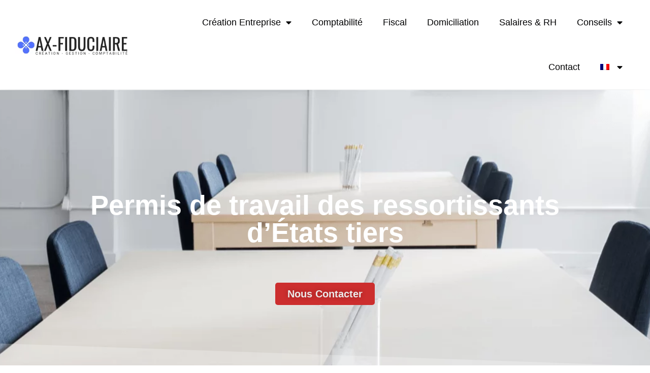

--- FILE ---
content_type: text/html; charset=UTF-8
request_url: https://www.ax-fiduciaire.ch/permis-de-travail-ressortissants-detats-tiers/
body_size: 18764
content:
<!DOCTYPE html>
<html lang="fr-FR">
<head>
	<meta charset="UTF-8">
		<title>Permis de travail des ressortissants d’États tiers - AX-Fiduciaire à Genève</title>
	<style>img:is([sizes="auto" i], [sizes^="auto," i]) { contain-intrinsic-size: 3000px 1500px }</style>
	<link rel="alternate" hreflang="en" href="https://www.ax-fiduciaire.ch/en/work-permits-for-third-country-nationals/" />
<link rel="alternate" hreflang="fr" href="https://www.ax-fiduciaire.ch/permis-de-travail-ressortissants-detats-tiers/" />
<link rel="alternate" hreflang="x-default" href="https://www.ax-fiduciaire.ch/permis-de-travail-ressortissants-detats-tiers/" />

<!-- Google Tag Manager for WordPress by gtm4wp.com -->
<script data-cfasync="false" data-pagespeed-no-defer>
	var gtm4wp_datalayer_name = "dataLayer";
	var dataLayer = dataLayer || [];
</script>
<!-- End Google Tag Manager for WordPress by gtm4wp.com --><meta name="viewport" content="width=device-width, initial-scale=1"><meta name="dc.title" content="Permis de travail des ressortissants d’États tiers - AX-Fiduciaire à Genève">
<meta name="dc.description" content="Nous Contacter Les conditions d’octroi de permis de travail des ressortissants d’États tiers Les permis de travail sont les mêmes pour tous les étrangers, qu’ils soient ressortissants de l’Union européenne et de l’AELE ou d’États tiers. Mais l’octroi de ce dernier aux ressortissants d’États tiers diffère considérablement. Comment obtenir un…">
<meta name="dc.relation" content="https://www.ax-fiduciaire.ch/permis-de-travail-ressortissants-detats-tiers/">
<meta name="dc.source" content="https://www.ax-fiduciaire.ch/">
<meta name="dc.language" content="fr_FR">
<meta name="description" content="Nous Contacter Les conditions d’octroi de permis de travail des ressortissants d’États tiers Les permis de travail sont les mêmes pour tous les étrangers, qu’ils soient ressortissants de l’Union européenne et de l’AELE ou d’États tiers. Mais l’octroi de ce dernier aux ressortissants d’États tiers diffère considérablement. Comment obtenir un…">
<meta name="robots" content="index, follow, max-snippet:-1, max-image-preview:large, max-video-preview:-1">
<link rel="canonical" href="https://www.ax-fiduciaire.ch/permis-de-travail-ressortissants-detats-tiers/">
<meta property="og:url" content="https://www.ax-fiduciaire.ch/permis-de-travail-ressortissants-detats-tiers/">
<meta property="og:site_name" content="AX-Fiduciaire à Genève">
<meta property="og:locale" content="fr_FR">
<meta property="og:locale:alternate" content="en_US">
<meta property="og:type" content="article">
<meta property="article:author" content="">
<meta property="article:publisher" content="">
<meta property="og:title" content="Permis de travail des ressortissants d’États tiers - AX-Fiduciaire à Genève">
<meta property="og:description" content="Nous Contacter Les conditions d’octroi de permis de travail des ressortissants d’États tiers Les permis de travail sont les mêmes pour tous les étrangers, qu’ils soient ressortissants de l’Union européenne et de l’AELE ou d’États tiers. Mais l’octroi de ce dernier aux ressortissants d’États tiers diffère considérablement. Comment obtenir un…">
<meta property="fb:pages" content="">
<meta property="fb:admins" content="">
<meta property="fb:app_id" content="">
<meta name="twitter:card" content="summary">
<meta name="twitter:site" content="">
<meta name="twitter:creator" content="">
<meta name="twitter:title" content="Permis de travail des ressortissants d’États tiers - AX-Fiduciaire à Genève">
<meta name="twitter:description" content="Nous Contacter Les conditions d’octroi de permis de travail des ressortissants d’États tiers Les permis de travail sont les mêmes pour tous les étrangers, qu’ils soient ressortissants de l’Union européenne et de l’AELE ou d’États tiers. Mais l’octroi de ce dernier aux ressortissants d’États tiers diffère considérablement. Comment obtenir un…">
<link rel='dns-prefetch' href='//www.googletagmanager.com' />
<link rel="alternate" type="application/rss+xml" title="AX-Fiduciaire à Genève &raquo; Flux" href="https://www.ax-fiduciaire.ch/feed/" />
<link rel="alternate" type="application/rss+xml" title="AX-Fiduciaire à Genève &raquo; Flux des commentaires" href="https://www.ax-fiduciaire.ch/comments/feed/" />
<script>
window._wpemojiSettings = {"baseUrl":"https:\/\/s.w.org\/images\/core\/emoji\/16.0.1\/72x72\/","ext":".png","svgUrl":"https:\/\/s.w.org\/images\/core\/emoji\/16.0.1\/svg\/","svgExt":".svg","source":{"concatemoji":"https:\/\/www.ax-fiduciaire.ch\/wp-includes\/js\/wp-emoji-release.min.js?ver=6.8.3"}};
/*! This file is auto-generated */
!function(s,n){var o,i,e;function c(e){try{var t={supportTests:e,timestamp:(new Date).valueOf()};sessionStorage.setItem(o,JSON.stringify(t))}catch(e){}}function p(e,t,n){e.clearRect(0,0,e.canvas.width,e.canvas.height),e.fillText(t,0,0);var t=new Uint32Array(e.getImageData(0,0,e.canvas.width,e.canvas.height).data),a=(e.clearRect(0,0,e.canvas.width,e.canvas.height),e.fillText(n,0,0),new Uint32Array(e.getImageData(0,0,e.canvas.width,e.canvas.height).data));return t.every(function(e,t){return e===a[t]})}function u(e,t){e.clearRect(0,0,e.canvas.width,e.canvas.height),e.fillText(t,0,0);for(var n=e.getImageData(16,16,1,1),a=0;a<n.data.length;a++)if(0!==n.data[a])return!1;return!0}function f(e,t,n,a){switch(t){case"flag":return n(e,"\ud83c\udff3\ufe0f\u200d\u26a7\ufe0f","\ud83c\udff3\ufe0f\u200b\u26a7\ufe0f")?!1:!n(e,"\ud83c\udde8\ud83c\uddf6","\ud83c\udde8\u200b\ud83c\uddf6")&&!n(e,"\ud83c\udff4\udb40\udc67\udb40\udc62\udb40\udc65\udb40\udc6e\udb40\udc67\udb40\udc7f","\ud83c\udff4\u200b\udb40\udc67\u200b\udb40\udc62\u200b\udb40\udc65\u200b\udb40\udc6e\u200b\udb40\udc67\u200b\udb40\udc7f");case"emoji":return!a(e,"\ud83e\udedf")}return!1}function g(e,t,n,a){var r="undefined"!=typeof WorkerGlobalScope&&self instanceof WorkerGlobalScope?new OffscreenCanvas(300,150):s.createElement("canvas"),o=r.getContext("2d",{willReadFrequently:!0}),i=(o.textBaseline="top",o.font="600 32px Arial",{});return e.forEach(function(e){i[e]=t(o,e,n,a)}),i}function t(e){var t=s.createElement("script");t.src=e,t.defer=!0,s.head.appendChild(t)}"undefined"!=typeof Promise&&(o="wpEmojiSettingsSupports",i=["flag","emoji"],n.supports={everything:!0,everythingExceptFlag:!0},e=new Promise(function(e){s.addEventListener("DOMContentLoaded",e,{once:!0})}),new Promise(function(t){var n=function(){try{var e=JSON.parse(sessionStorage.getItem(o));if("object"==typeof e&&"number"==typeof e.timestamp&&(new Date).valueOf()<e.timestamp+604800&&"object"==typeof e.supportTests)return e.supportTests}catch(e){}return null}();if(!n){if("undefined"!=typeof Worker&&"undefined"!=typeof OffscreenCanvas&&"undefined"!=typeof URL&&URL.createObjectURL&&"undefined"!=typeof Blob)try{var e="postMessage("+g.toString()+"("+[JSON.stringify(i),f.toString(),p.toString(),u.toString()].join(",")+"));",a=new Blob([e],{type:"text/javascript"}),r=new Worker(URL.createObjectURL(a),{name:"wpTestEmojiSupports"});return void(r.onmessage=function(e){c(n=e.data),r.terminate(),t(n)})}catch(e){}c(n=g(i,f,p,u))}t(n)}).then(function(e){for(var t in e)n.supports[t]=e[t],n.supports.everything=n.supports.everything&&n.supports[t],"flag"!==t&&(n.supports.everythingExceptFlag=n.supports.everythingExceptFlag&&n.supports[t]);n.supports.everythingExceptFlag=n.supports.everythingExceptFlag&&!n.supports.flag,n.DOMReady=!1,n.readyCallback=function(){n.DOMReady=!0}}).then(function(){return e}).then(function(){var e;n.supports.everything||(n.readyCallback(),(e=n.source||{}).concatemoji?t(e.concatemoji):e.wpemoji&&e.twemoji&&(t(e.twemoji),t(e.wpemoji)))}))}((window,document),window._wpemojiSettings);
</script>
<style id='wp-emoji-styles-inline-css'>

	img.wp-smiley, img.emoji {
		display: inline !important;
		border: none !important;
		box-shadow: none !important;
		height: 1em !important;
		width: 1em !important;
		margin: 0 0.07em !important;
		vertical-align: -0.1em !important;
		background: none !important;
		padding: 0 !important;
	}
</style>
<style id='classic-theme-styles-inline-css'>
/*! This file is auto-generated */
.wp-block-button__link{color:#fff;background-color:#32373c;border-radius:9999px;box-shadow:none;text-decoration:none;padding:calc(.667em + 2px) calc(1.333em + 2px);font-size:1.125em}.wp-block-file__button{background:#32373c;color:#fff;text-decoration:none}
</style>
<style id='wpseopress-local-business-style-inline-css'>
span.wp-block-wpseopress-local-business-field{margin-right:8px}

</style>
<style id='global-styles-inline-css'>
:root{--wp--preset--aspect-ratio--square: 1;--wp--preset--aspect-ratio--4-3: 4/3;--wp--preset--aspect-ratio--3-4: 3/4;--wp--preset--aspect-ratio--3-2: 3/2;--wp--preset--aspect-ratio--2-3: 2/3;--wp--preset--aspect-ratio--16-9: 16/9;--wp--preset--aspect-ratio--9-16: 9/16;--wp--preset--color--black: #000000;--wp--preset--color--cyan-bluish-gray: #abb8c3;--wp--preset--color--white: #ffffff;--wp--preset--color--pale-pink: #f78da7;--wp--preset--color--vivid-red: #cf2e2e;--wp--preset--color--luminous-vivid-orange: #ff6900;--wp--preset--color--luminous-vivid-amber: #fcb900;--wp--preset--color--light-green-cyan: #7bdcb5;--wp--preset--color--vivid-green-cyan: #00d084;--wp--preset--color--pale-cyan-blue: #8ed1fc;--wp--preset--color--vivid-cyan-blue: #0693e3;--wp--preset--color--vivid-purple: #9b51e0;--wp--preset--color--contrast: var(--contrast);--wp--preset--color--contrast-2: var(--contrast-2);--wp--preset--color--contrast-3: var(--contrast-3);--wp--preset--color--base: var(--base);--wp--preset--color--base-2: var(--base-2);--wp--preset--color--base-3: var(--base-3);--wp--preset--color--accent: var(--accent);--wp--preset--gradient--vivid-cyan-blue-to-vivid-purple: linear-gradient(135deg,rgba(6,147,227,1) 0%,rgb(155,81,224) 100%);--wp--preset--gradient--light-green-cyan-to-vivid-green-cyan: linear-gradient(135deg,rgb(122,220,180) 0%,rgb(0,208,130) 100%);--wp--preset--gradient--luminous-vivid-amber-to-luminous-vivid-orange: linear-gradient(135deg,rgba(252,185,0,1) 0%,rgba(255,105,0,1) 100%);--wp--preset--gradient--luminous-vivid-orange-to-vivid-red: linear-gradient(135deg,rgba(255,105,0,1) 0%,rgb(207,46,46) 100%);--wp--preset--gradient--very-light-gray-to-cyan-bluish-gray: linear-gradient(135deg,rgb(238,238,238) 0%,rgb(169,184,195) 100%);--wp--preset--gradient--cool-to-warm-spectrum: linear-gradient(135deg,rgb(74,234,220) 0%,rgb(151,120,209) 20%,rgb(207,42,186) 40%,rgb(238,44,130) 60%,rgb(251,105,98) 80%,rgb(254,248,76) 100%);--wp--preset--gradient--blush-light-purple: linear-gradient(135deg,rgb(255,206,236) 0%,rgb(152,150,240) 100%);--wp--preset--gradient--blush-bordeaux: linear-gradient(135deg,rgb(254,205,165) 0%,rgb(254,45,45) 50%,rgb(107,0,62) 100%);--wp--preset--gradient--luminous-dusk: linear-gradient(135deg,rgb(255,203,112) 0%,rgb(199,81,192) 50%,rgb(65,88,208) 100%);--wp--preset--gradient--pale-ocean: linear-gradient(135deg,rgb(255,245,203) 0%,rgb(182,227,212) 50%,rgb(51,167,181) 100%);--wp--preset--gradient--electric-grass: linear-gradient(135deg,rgb(202,248,128) 0%,rgb(113,206,126) 100%);--wp--preset--gradient--midnight: linear-gradient(135deg,rgb(2,3,129) 0%,rgb(40,116,252) 100%);--wp--preset--font-size--small: 13px;--wp--preset--font-size--medium: 20px;--wp--preset--font-size--large: 36px;--wp--preset--font-size--x-large: 42px;--wp--preset--spacing--20: 0.44rem;--wp--preset--spacing--30: 0.67rem;--wp--preset--spacing--40: 1rem;--wp--preset--spacing--50: 1.5rem;--wp--preset--spacing--60: 2.25rem;--wp--preset--spacing--70: 3.38rem;--wp--preset--spacing--80: 5.06rem;--wp--preset--shadow--natural: 6px 6px 9px rgba(0, 0, 0, 0.2);--wp--preset--shadow--deep: 12px 12px 50px rgba(0, 0, 0, 0.4);--wp--preset--shadow--sharp: 6px 6px 0px rgba(0, 0, 0, 0.2);--wp--preset--shadow--outlined: 6px 6px 0px -3px rgba(255, 255, 255, 1), 6px 6px rgba(0, 0, 0, 1);--wp--preset--shadow--crisp: 6px 6px 0px rgba(0, 0, 0, 1);}:where(.is-layout-flex){gap: 0.5em;}:where(.is-layout-grid){gap: 0.5em;}body .is-layout-flex{display: flex;}.is-layout-flex{flex-wrap: wrap;align-items: center;}.is-layout-flex > :is(*, div){margin: 0;}body .is-layout-grid{display: grid;}.is-layout-grid > :is(*, div){margin: 0;}:where(.wp-block-columns.is-layout-flex){gap: 2em;}:where(.wp-block-columns.is-layout-grid){gap: 2em;}:where(.wp-block-post-template.is-layout-flex){gap: 1.25em;}:where(.wp-block-post-template.is-layout-grid){gap: 1.25em;}.has-black-color{color: var(--wp--preset--color--black) !important;}.has-cyan-bluish-gray-color{color: var(--wp--preset--color--cyan-bluish-gray) !important;}.has-white-color{color: var(--wp--preset--color--white) !important;}.has-pale-pink-color{color: var(--wp--preset--color--pale-pink) !important;}.has-vivid-red-color{color: var(--wp--preset--color--vivid-red) !important;}.has-luminous-vivid-orange-color{color: var(--wp--preset--color--luminous-vivid-orange) !important;}.has-luminous-vivid-amber-color{color: var(--wp--preset--color--luminous-vivid-amber) !important;}.has-light-green-cyan-color{color: var(--wp--preset--color--light-green-cyan) !important;}.has-vivid-green-cyan-color{color: var(--wp--preset--color--vivid-green-cyan) !important;}.has-pale-cyan-blue-color{color: var(--wp--preset--color--pale-cyan-blue) !important;}.has-vivid-cyan-blue-color{color: var(--wp--preset--color--vivid-cyan-blue) !important;}.has-vivid-purple-color{color: var(--wp--preset--color--vivid-purple) !important;}.has-black-background-color{background-color: var(--wp--preset--color--black) !important;}.has-cyan-bluish-gray-background-color{background-color: var(--wp--preset--color--cyan-bluish-gray) !important;}.has-white-background-color{background-color: var(--wp--preset--color--white) !important;}.has-pale-pink-background-color{background-color: var(--wp--preset--color--pale-pink) !important;}.has-vivid-red-background-color{background-color: var(--wp--preset--color--vivid-red) !important;}.has-luminous-vivid-orange-background-color{background-color: var(--wp--preset--color--luminous-vivid-orange) !important;}.has-luminous-vivid-amber-background-color{background-color: var(--wp--preset--color--luminous-vivid-amber) !important;}.has-light-green-cyan-background-color{background-color: var(--wp--preset--color--light-green-cyan) !important;}.has-vivid-green-cyan-background-color{background-color: var(--wp--preset--color--vivid-green-cyan) !important;}.has-pale-cyan-blue-background-color{background-color: var(--wp--preset--color--pale-cyan-blue) !important;}.has-vivid-cyan-blue-background-color{background-color: var(--wp--preset--color--vivid-cyan-blue) !important;}.has-vivid-purple-background-color{background-color: var(--wp--preset--color--vivid-purple) !important;}.has-black-border-color{border-color: var(--wp--preset--color--black) !important;}.has-cyan-bluish-gray-border-color{border-color: var(--wp--preset--color--cyan-bluish-gray) !important;}.has-white-border-color{border-color: var(--wp--preset--color--white) !important;}.has-pale-pink-border-color{border-color: var(--wp--preset--color--pale-pink) !important;}.has-vivid-red-border-color{border-color: var(--wp--preset--color--vivid-red) !important;}.has-luminous-vivid-orange-border-color{border-color: var(--wp--preset--color--luminous-vivid-orange) !important;}.has-luminous-vivid-amber-border-color{border-color: var(--wp--preset--color--luminous-vivid-amber) !important;}.has-light-green-cyan-border-color{border-color: var(--wp--preset--color--light-green-cyan) !important;}.has-vivid-green-cyan-border-color{border-color: var(--wp--preset--color--vivid-green-cyan) !important;}.has-pale-cyan-blue-border-color{border-color: var(--wp--preset--color--pale-cyan-blue) !important;}.has-vivid-cyan-blue-border-color{border-color: var(--wp--preset--color--vivid-cyan-blue) !important;}.has-vivid-purple-border-color{border-color: var(--wp--preset--color--vivid-purple) !important;}.has-vivid-cyan-blue-to-vivid-purple-gradient-background{background: var(--wp--preset--gradient--vivid-cyan-blue-to-vivid-purple) !important;}.has-light-green-cyan-to-vivid-green-cyan-gradient-background{background: var(--wp--preset--gradient--light-green-cyan-to-vivid-green-cyan) !important;}.has-luminous-vivid-amber-to-luminous-vivid-orange-gradient-background{background: var(--wp--preset--gradient--luminous-vivid-amber-to-luminous-vivid-orange) !important;}.has-luminous-vivid-orange-to-vivid-red-gradient-background{background: var(--wp--preset--gradient--luminous-vivid-orange-to-vivid-red) !important;}.has-very-light-gray-to-cyan-bluish-gray-gradient-background{background: var(--wp--preset--gradient--very-light-gray-to-cyan-bluish-gray) !important;}.has-cool-to-warm-spectrum-gradient-background{background: var(--wp--preset--gradient--cool-to-warm-spectrum) !important;}.has-blush-light-purple-gradient-background{background: var(--wp--preset--gradient--blush-light-purple) !important;}.has-blush-bordeaux-gradient-background{background: var(--wp--preset--gradient--blush-bordeaux) !important;}.has-luminous-dusk-gradient-background{background: var(--wp--preset--gradient--luminous-dusk) !important;}.has-pale-ocean-gradient-background{background: var(--wp--preset--gradient--pale-ocean) !important;}.has-electric-grass-gradient-background{background: var(--wp--preset--gradient--electric-grass) !important;}.has-midnight-gradient-background{background: var(--wp--preset--gradient--midnight) !important;}.has-small-font-size{font-size: var(--wp--preset--font-size--small) !important;}.has-medium-font-size{font-size: var(--wp--preset--font-size--medium) !important;}.has-large-font-size{font-size: var(--wp--preset--font-size--large) !important;}.has-x-large-font-size{font-size: var(--wp--preset--font-size--x-large) !important;}
:where(.wp-block-post-template.is-layout-flex){gap: 1.25em;}:where(.wp-block-post-template.is-layout-grid){gap: 1.25em;}
:where(.wp-block-columns.is-layout-flex){gap: 2em;}:where(.wp-block-columns.is-layout-grid){gap: 2em;}
:root :where(.wp-block-pullquote){font-size: 1.5em;line-height: 1.6;}
</style>
<link rel='stylesheet' id='wpml-legacy-horizontal-list-0-css' href='https://www.ax-fiduciaire.ch/wp-content/plugins/sitepress-multilingual-cms/templates/language-switchers/legacy-list-horizontal/style.min.css?ver=1' media='all' />
<link rel='stylesheet' id='wpml-menu-item-0-css' href='https://www.ax-fiduciaire.ch/wp-content/plugins/sitepress-multilingual-cms/templates/language-switchers/menu-item/style.min.css?ver=1' media='all' />
<link rel='stylesheet' id='generate-style-css' href='https://www.ax-fiduciaire.ch/wp-content/themes/generatepress/assets/css/main.min.css?ver=3.6.0' media='all' />
<style id='generate-style-inline-css'>
body{background-color:#ffffff;color:#222222;}a{color:#1e73be;}a:hover, a:focus, a:active{color:#000000;}.wp-block-group__inner-container{max-width:1200px;margin-left:auto;margin-right:auto;}:root{--contrast:#222222;--contrast-2:#575760;--contrast-3:#b2b2be;--base:#f0f0f0;--base-2:#f7f8f9;--base-3:#ffffff;--accent:#1e73be;}:root .has-contrast-color{color:var(--contrast);}:root .has-contrast-background-color{background-color:var(--contrast);}:root .has-contrast-2-color{color:var(--contrast-2);}:root .has-contrast-2-background-color{background-color:var(--contrast-2);}:root .has-contrast-3-color{color:var(--contrast-3);}:root .has-contrast-3-background-color{background-color:var(--contrast-3);}:root .has-base-color{color:var(--base);}:root .has-base-background-color{background-color:var(--base);}:root .has-base-2-color{color:var(--base-2);}:root .has-base-2-background-color{background-color:var(--base-2);}:root .has-base-3-color{color:var(--base-3);}:root .has-base-3-background-color{background-color:var(--base-3);}:root .has-accent-color{color:var(--accent);}:root .has-accent-background-color{background-color:var(--accent);}body, button, input, select, textarea{font-family:-apple-system, system-ui, BlinkMacSystemFont, "Segoe UI", Helvetica, Arial, sans-serif, "Apple Color Emoji", "Segoe UI Emoji", "Segoe UI Symbol";}body{line-height:1.5;}.entry-content > [class*="wp-block-"]:not(:last-child):not(.wp-block-heading){margin-bottom:1.5em;}.main-navigation .main-nav ul ul li a{font-size:14px;}.sidebar .widget, .footer-widgets .widget{font-size:17px;}@media (max-width:768px){h1{font-size:31px;}h2{font-size:27px;}h3{font-size:24px;}h4{font-size:22px;}h5{font-size:19px;}}.top-bar{background-color:#636363;color:#ffffff;}.top-bar a{color:#ffffff;}.top-bar a:hover{color:#303030;}.site-header{background-color:#ffffff;}.main-title a,.main-title a:hover{color:#222222;}.site-description{color:#757575;}.mobile-menu-control-wrapper .menu-toggle,.mobile-menu-control-wrapper .menu-toggle:hover,.mobile-menu-control-wrapper .menu-toggle:focus,.has-inline-mobile-toggle #site-navigation.toggled{background-color:rgba(0, 0, 0, 0.02);}.main-navigation,.main-navigation ul ul{background-color:#ffffff;}.main-navigation .main-nav ul li a, .main-navigation .menu-toggle, .main-navigation .menu-bar-items{color:#515151;}.main-navigation .main-nav ul li:not([class*="current-menu-"]):hover > a, .main-navigation .main-nav ul li:not([class*="current-menu-"]):focus > a, .main-navigation .main-nav ul li.sfHover:not([class*="current-menu-"]) > a, .main-navigation .menu-bar-item:hover > a, .main-navigation .menu-bar-item.sfHover > a{color:#7a8896;background-color:#ffffff;}button.menu-toggle:hover,button.menu-toggle:focus{color:#515151;}.main-navigation .main-nav ul li[class*="current-menu-"] > a{color:#7a8896;background-color:#ffffff;}.navigation-search input[type="search"],.navigation-search input[type="search"]:active, .navigation-search input[type="search"]:focus, .main-navigation .main-nav ul li.search-item.active > a, .main-navigation .menu-bar-items .search-item.active > a{color:#7a8896;background-color:#ffffff;}.main-navigation ul ul{background-color:#eaeaea;}.main-navigation .main-nav ul ul li a{color:#515151;}.main-navigation .main-nav ul ul li:not([class*="current-menu-"]):hover > a,.main-navigation .main-nav ul ul li:not([class*="current-menu-"]):focus > a, .main-navigation .main-nav ul ul li.sfHover:not([class*="current-menu-"]) > a{color:#7a8896;background-color:#eaeaea;}.main-navigation .main-nav ul ul li[class*="current-menu-"] > a{color:#7a8896;background-color:#eaeaea;}.separate-containers .inside-article, .separate-containers .comments-area, .separate-containers .page-header, .one-container .container, .separate-containers .paging-navigation, .inside-page-header{background-color:#ffffff;}.entry-title a{color:#222222;}.entry-title a:hover{color:#55555e;}.entry-meta{color:#595959;}.sidebar .widget{background-color:#ffffff;}.footer-widgets{background-color:#ffffff;}.footer-widgets .widget-title{color:#000000;}.site-info{color:#ffffff;background-color:#55555e;}.site-info a{color:#ffffff;}.site-info a:hover{color:#d3d3d3;}.footer-bar .widget_nav_menu .current-menu-item a{color:#d3d3d3;}input[type="text"],input[type="email"],input[type="url"],input[type="password"],input[type="search"],input[type="tel"],input[type="number"],textarea,select{color:#666666;background-color:#fafafa;border-color:#cccccc;}input[type="text"]:focus,input[type="email"]:focus,input[type="url"]:focus,input[type="password"]:focus,input[type="search"]:focus,input[type="tel"]:focus,input[type="number"]:focus,textarea:focus,select:focus{color:#666666;background-color:#ffffff;border-color:#bfbfbf;}button,html input[type="button"],input[type="reset"],input[type="submit"],a.button,a.wp-block-button__link:not(.has-background){color:#ffffff;background-color:#55555e;}button:hover,html input[type="button"]:hover,input[type="reset"]:hover,input[type="submit"]:hover,a.button:hover,button:focus,html input[type="button"]:focus,input[type="reset"]:focus,input[type="submit"]:focus,a.button:focus,a.wp-block-button__link:not(.has-background):active,a.wp-block-button__link:not(.has-background):focus,a.wp-block-button__link:not(.has-background):hover{color:#ffffff;background-color:#3f4047;}a.generate-back-to-top{background-color:rgba( 0,0,0,0.4 );color:#ffffff;}a.generate-back-to-top:hover,a.generate-back-to-top:focus{background-color:rgba( 0,0,0,0.6 );color:#ffffff;}:root{--gp-search-modal-bg-color:var(--base-3);--gp-search-modal-text-color:var(--contrast);--gp-search-modal-overlay-bg-color:rgba(0,0,0,0.2);}@media (max-width:768px){.main-navigation .menu-bar-item:hover > a, .main-navigation .menu-bar-item.sfHover > a{background:none;color:#515151;}}.nav-below-header .main-navigation .inside-navigation.grid-container, .nav-above-header .main-navigation .inside-navigation.grid-container{padding:0px 20px 0px 20px;}.site-main .wp-block-group__inner-container{padding:40px;}.separate-containers .paging-navigation{padding-top:20px;padding-bottom:20px;}.entry-content .alignwide, body:not(.no-sidebar) .entry-content .alignfull{margin-left:-40px;width:calc(100% + 80px);max-width:calc(100% + 80px);}.rtl .menu-item-has-children .dropdown-menu-toggle{padding-left:20px;}.rtl .main-navigation .main-nav ul li.menu-item-has-children > a{padding-right:20px;}@media (max-width:768px){.separate-containers .inside-article, .separate-containers .comments-area, .separate-containers .page-header, .separate-containers .paging-navigation, .one-container .site-content, .inside-page-header{padding:30px;}.site-main .wp-block-group__inner-container{padding:30px;}.inside-top-bar{padding-right:30px;padding-left:30px;}.inside-header{padding-right:30px;padding-left:30px;}.widget-area .widget{padding-top:30px;padding-right:30px;padding-bottom:30px;padding-left:30px;}.footer-widgets-container{padding-top:30px;padding-right:30px;padding-bottom:30px;padding-left:30px;}.inside-site-info{padding-right:30px;padding-left:30px;}.entry-content .alignwide, body:not(.no-sidebar) .entry-content .alignfull{margin-left:-30px;width:calc(100% + 60px);max-width:calc(100% + 60px);}.one-container .site-main .paging-navigation{margin-bottom:20px;}}/* End cached CSS */.is-right-sidebar{width:30%;}.is-left-sidebar{width:30%;}.site-content .content-area{width:70%;}@media (max-width:768px){.main-navigation .menu-toggle,.sidebar-nav-mobile:not(#sticky-placeholder){display:block;}.main-navigation ul,.gen-sidebar-nav,.main-navigation:not(.slideout-navigation):not(.toggled) .main-nav > ul,.has-inline-mobile-toggle #site-navigation .inside-navigation > *:not(.navigation-search):not(.main-nav){display:none;}.nav-align-right .inside-navigation,.nav-align-center .inside-navigation{justify-content:space-between;}.has-inline-mobile-toggle .mobile-menu-control-wrapper{display:flex;flex-wrap:wrap;}.has-inline-mobile-toggle .inside-header{flex-direction:row;text-align:left;flex-wrap:wrap;}.has-inline-mobile-toggle .header-widget,.has-inline-mobile-toggle #site-navigation{flex-basis:100%;}.nav-float-left .has-inline-mobile-toggle #site-navigation{order:10;}}
.elementor-template-full-width .site-content{display:block;}
</style>
<link rel='stylesheet' id='elementor-icons-css' href='https://www.ax-fiduciaire.ch/wp-content/plugins/elementor/assets/lib/eicons/css/elementor-icons.min.css?ver=5.44.0' media='all' />
<link rel='stylesheet' id='elementor-frontend-css' href='https://www.ax-fiduciaire.ch/wp-content/plugins/elementor/assets/css/frontend.min.css?ver=3.32.5' media='all' />
<link rel='stylesheet' id='elementor-post-963-css' href='https://www.ax-fiduciaire.ch/wp-content/uploads/elementor/css/post-963.css?ver=1763145313' media='all' />
<link rel='stylesheet' id='widget-image-css' href='https://www.ax-fiduciaire.ch/wp-content/plugins/elementor/assets/css/widget-image.min.css?ver=3.32.5' media='all' />
<link rel='stylesheet' id='widget-nav-menu-css' href='https://www.ax-fiduciaire.ch/wp-content/plugins/elementor-pro/assets/css/widget-nav-menu.min.css?ver=3.33.1' media='all' />
<link rel='stylesheet' id='widget-heading-css' href='https://www.ax-fiduciaire.ch/wp-content/plugins/elementor/assets/css/widget-heading.min.css?ver=3.32.5' media='all' />
<link rel='stylesheet' id='e-shapes-css' href='https://www.ax-fiduciaire.ch/wp-content/plugins/elementor/assets/css/conditionals/shapes.min.css?ver=3.32.5' media='all' />
<link rel='stylesheet' id='widget-divider-css' href='https://www.ax-fiduciaire.ch/wp-content/plugins/elementor/assets/css/widget-divider.min.css?ver=3.32.5' media='all' />
<link rel='stylesheet' id='widget-form-css' href='https://www.ax-fiduciaire.ch/wp-content/plugins/elementor-pro/assets/css/widget-form.min.css?ver=3.33.1' media='all' />
<link rel='stylesheet' id='widget-icon-list-css' href='https://www.ax-fiduciaire.ch/wp-content/plugins/elementor/assets/css/widget-icon-list.min.css?ver=3.32.5' media='all' />
<link rel='stylesheet' id='elementor-post-275-css' href='https://www.ax-fiduciaire.ch/wp-content/uploads/elementor/css/post-275.css?ver=1763243610' media='all' />
<link rel='stylesheet' id='elementor-gf-local-roboto-css' href='https://www.ax-fiduciaire.ch/wp-content/uploads/elementor/google-fonts/css/roboto.css?ver=1742884365' media='all' />
<link rel='stylesheet' id='elementor-gf-local-robotoslab-css' href='https://www.ax-fiduciaire.ch/wp-content/uploads/elementor/google-fonts/css/robotoslab.css?ver=1742884188' media='all' />
<link rel='stylesheet' id='elementor-gf-local-oswald-css' href='https://www.ax-fiduciaire.ch/wp-content/uploads/elementor/google-fonts/css/oswald.css?ver=1742884189' media='all' />
<link rel='stylesheet' id='elementor-icons-shared-0-css' href='https://www.ax-fiduciaire.ch/wp-content/plugins/elementor/assets/lib/font-awesome/css/fontawesome.min.css?ver=5.15.3' media='all' />
<link rel='stylesheet' id='elementor-icons-fa-solid-css' href='https://www.ax-fiduciaire.ch/wp-content/plugins/elementor/assets/lib/font-awesome/css/solid.min.css?ver=5.15.3' media='all' />
<script src="https://www.ax-fiduciaire.ch/wp-includes/js/jquery/jquery.min.js?ver=3.7.1" id="jquery-core-js"></script>
<script src="https://www.ax-fiduciaire.ch/wp-includes/js/jquery/jquery-migrate.min.js?ver=3.4.1" id="jquery-migrate-js"></script>
<link rel="https://api.w.org/" href="https://www.ax-fiduciaire.ch/wp-json/" /><link rel="alternate" title="JSON" type="application/json" href="https://www.ax-fiduciaire.ch/wp-json/wp/v2/pages/275" /><link rel="EditURI" type="application/rsd+xml" title="RSD" href="https://www.ax-fiduciaire.ch/xmlrpc.php?rsd" />
<meta name="generator" content="WordPress 6.8.3" />
<link rel='shortlink' href='https://www.ax-fiduciaire.ch/?p=275' />
<link rel="alternate" title="oEmbed (JSON)" type="application/json+oembed" href="https://www.ax-fiduciaire.ch/wp-json/oembed/1.0/embed?url=https%3A%2F%2Fwww.ax-fiduciaire.ch%2Fpermis-de-travail-ressortissants-detats-tiers%2F" />
<link rel="alternate" title="oEmbed (XML)" type="text/xml+oembed" href="https://www.ax-fiduciaire.ch/wp-json/oembed/1.0/embed?url=https%3A%2F%2Fwww.ax-fiduciaire.ch%2Fpermis-de-travail-ressortissants-detats-tiers%2F&#038;format=xml" />
<meta name="generator" content="WPML ver:4.8.4 stt:1,4;" />
<meta name="generator" content="Site Kit by Google 1.164.0" />
<!-- Google Tag Manager for WordPress by gtm4wp.com -->
<!-- GTM Container placement set to footer -->
<script data-cfasync="false" data-pagespeed-no-defer>
	var dataLayer_content = {"pagePostType":"page","pagePostType2":"single-page","pagePostAuthor":"adminaxfidu"};
	dataLayer.push( dataLayer_content );
</script>
<script data-cfasync="false" data-pagespeed-no-defer>
(function(w,d,s,l,i){w[l]=w[l]||[];w[l].push({'gtm.start':
new Date().getTime(),event:'gtm.js'});var f=d.getElementsByTagName(s)[0],
j=d.createElement(s),dl=l!='dataLayer'?'&l='+l:'';j.async=true;j.src=
'//www.googletagmanager.com/gtm.js?id='+i+dl;f.parentNode.insertBefore(j,f);
})(window,document,'script','dataLayer','GTM-MP3L4W4');
</script>
<!-- End Google Tag Manager for WordPress by gtm4wp.com --><meta name="generator" content="Elementor 3.32.5; features: additional_custom_breakpoints; settings: css_print_method-external, google_font-enabled, font_display-auto">
			<style>
				.e-con.e-parent:nth-of-type(n+4):not(.e-lazyloaded):not(.e-no-lazyload),
				.e-con.e-parent:nth-of-type(n+4):not(.e-lazyloaded):not(.e-no-lazyload) * {
					background-image: none !important;
				}
				@media screen and (max-height: 1024px) {
					.e-con.e-parent:nth-of-type(n+3):not(.e-lazyloaded):not(.e-no-lazyload),
					.e-con.e-parent:nth-of-type(n+3):not(.e-lazyloaded):not(.e-no-lazyload) * {
						background-image: none !important;
					}
				}
				@media screen and (max-height: 640px) {
					.e-con.e-parent:nth-of-type(n+2):not(.e-lazyloaded):not(.e-no-lazyload),
					.e-con.e-parent:nth-of-type(n+2):not(.e-lazyloaded):not(.e-no-lazyload) * {
						background-image: none !important;
					}
				}
			</style>
			<link rel="icon" href="https://www.ax-fiduciaire.ch/wp-content/uploads/2021/04/cropped-logo-ax-fidu-1-32x32.png" sizes="32x32" />
<link rel="icon" href="https://www.ax-fiduciaire.ch/wp-content/uploads/2021/04/cropped-logo-ax-fidu-1-192x192.png" sizes="192x192" />
<link rel="apple-touch-icon" href="https://www.ax-fiduciaire.ch/wp-content/uploads/2021/04/cropped-logo-ax-fidu-1-180x180.png" />
<meta name="msapplication-TileImage" content="https://www.ax-fiduciaire.ch/wp-content/uploads/2021/04/cropped-logo-ax-fidu-1-270x270.png" />
	<meta name="viewport" content="width=device-width, initial-scale=1.0, viewport-fit=cover" /></head>
<body data-rsssl=1 class="wp-singular page-template page-template-elementor_canvas page page-id-275 wp-custom-logo wp-embed-responsive wp-theme-generatepress right-sidebar nav-float-right separate-containers header-aligned-left dropdown-hover elementor-default elementor-template-canvas elementor-kit-963 elementor-page elementor-page-275">
			<div data-elementor-type="wp-page" data-elementor-id="275" class="elementor elementor-275" data-elementor-post-type="page">
						<header class="elementor-section elementor-top-section elementor-element elementor-element-195932c2 elementor-section-content-middle elementor-section-full_width elementor-section-height-default elementor-section-height-default" data-id="195932c2" data-element_type="section">
						<div class="elementor-container elementor-column-gap-no">
					<div class="elementor-column elementor-col-50 elementor-top-column elementor-element elementor-element-1c58b23" data-id="1c58b23" data-element_type="column">
			<div class="elementor-widget-wrap elementor-element-populated">
						<div class="elementor-element elementor-element-4829f5ab elementor-widget elementor-widget-theme-site-logo elementor-widget-image" data-id="4829f5ab" data-element_type="widget" data-widget_type="theme-site-logo.default">
				<div class="elementor-widget-container">
											<a href="https://www.ax-fiduciaire.ch">
			<img decoding="async" width="326" height="80" src="https://www.ax-fiduciaire.ch/wp-content/uploads/2021/04/cropped-logo-ax-fidu.png" class="attachment-full size-full wp-image-1582" alt="" srcset="https://www.ax-fiduciaire.ch/wp-content/uploads/2021/04/cropped-logo-ax-fidu.png 326w, https://www.ax-fiduciaire.ch/wp-content/uploads/2021/04/cropped-logo-ax-fidu-300x74.png 300w" sizes="(max-width: 326px) 100vw, 326px" />				</a>
											</div>
				</div>
					</div>
		</div>
				<div class="elementor-column elementor-col-50 elementor-top-column elementor-element elementor-element-1aafb0f4" data-id="1aafb0f4" data-element_type="column">
			<div class="elementor-widget-wrap elementor-element-populated">
						<div class="elementor-element elementor-element-1afbdb00 elementor-nav-menu__align-end elementor-nav-menu--dropdown-mobile elementor-nav-menu--stretch elementor-nav-menu__text-align-aside elementor-nav-menu--toggle elementor-nav-menu--burger elementor-widget elementor-widget-nav-menu" data-id="1afbdb00" data-element_type="widget" data-settings="{&quot;full_width&quot;:&quot;stretch&quot;,&quot;layout&quot;:&quot;horizontal&quot;,&quot;submenu_icon&quot;:{&quot;value&quot;:&quot;&lt;i class=\&quot;fas fa-caret-down\&quot; aria-hidden=\&quot;true\&quot;&gt;&lt;\/i&gt;&quot;,&quot;library&quot;:&quot;fa-solid&quot;},&quot;toggle&quot;:&quot;burger&quot;}" data-widget_type="nav-menu.default">
				<div class="elementor-widget-container">
								<nav aria-label="Menu" class="elementor-nav-menu--main elementor-nav-menu__container elementor-nav-menu--layout-horizontal e--pointer-overline e--animation-fade">
				<ul id="menu-1-1afbdb00" class="elementor-nav-menu"><li class="menu-item menu-item-type-post_type menu-item-object-page menu-item-has-children menu-item-2470"><a href="https://www.ax-fiduciaire.ch/aide-creation-entreprise-suisse/" class="elementor-item">Création Entreprise</a>
<ul class="sub-menu elementor-nav-menu--dropdown">
	<li class="menu-item menu-item-type-post_type menu-item-object-page menu-item-2482"><a href="https://www.ax-fiduciaire.ch/creation-societe-en-suisse/" class="elementor-sub-item">Création société Suisse</a></li>
	<li class="menu-item menu-item-type-post_type menu-item-object-page menu-item-5747"><a href="https://www.ax-fiduciaire.ch/creation-sarl-suisse/" class="elementor-sub-item">Création d’une SARL en Suisse </a></li>
	<li class="menu-item menu-item-type-post_type menu-item-object-page menu-item-5758"><a href="https://www.ax-fiduciaire.ch/creation-sa-suisse/" class="elementor-sub-item">Création d’une SA en Suisse</a></li>
	<li class="menu-item menu-item-type-post_type menu-item-object-page menu-item-2481"><a href="https://www.ax-fiduciaire.ch/creation-dentreprise-a-geneve-frais/" class="elementor-sub-item">Création d’entreprise à Genève : les frais</a></li>
	<li class="menu-item menu-item-type-post_type menu-item-object-page menu-item-2511"><a href="https://www.ax-fiduciaire.ch/conseil-entreprise/" class="elementor-sub-item">Conseil d’entreprise</a></li>
</ul>
</li>
<li class="menu-item menu-item-type-post_type menu-item-object-page menu-item-2501"><a href="https://www.ax-fiduciaire.ch/gestion-complete-de-votre-comptabilite/" class="elementor-item">Comptabilité</a></li>
<li class="menu-item menu-item-type-post_type menu-item-object-page menu-item-2477"><a href="https://www.ax-fiduciaire.ch/conseil-fiscal-suisse-et-international/" class="elementor-item">Fiscal</a></li>
<li class="menu-item menu-item-type-post_type menu-item-object-page menu-item-2498"><a href="https://www.ax-fiduciaire.ch/domiciliation-entreprise-en-suisse/" class="elementor-item">Domiciliation</a></li>
<li class="menu-item menu-item-type-post_type menu-item-object-page menu-item-2490"><a href="https://www.ax-fiduciaire.ch/salaires-rh-externalisez-la-gestion-de-vos-salaries-en-suisse/" class="elementor-item">Salaires &#038; RH</a></li>
<li class="menu-item menu-item-type-post_type menu-item-object-page current-menu-ancestor current_page_ancestor menu-item-has-children menu-item-2478"><a href="https://www.ax-fiduciaire.ch/conseils/" class="elementor-item">Conseils</a>
<ul class="sub-menu elementor-nav-menu--dropdown">
	<li class="menu-item menu-item-type-post_type menu-item-object-page menu-item-has-children menu-item-2499"><a href="https://www.ax-fiduciaire.ch/la-fiscalite/" class="elementor-sub-item">Fiscalité Suisse</a>
	<ul class="sub-menu elementor-nav-menu--dropdown">
		<li class="menu-item menu-item-type-post_type menu-item-object-page menu-item-2534"><a href="https://www.ax-fiduciaire.ch/differents-types-dimpots/" class="elementor-sub-item">Les différents types d’impôts</a></li>
		<li class="menu-item menu-item-type-post_type menu-item-object-page menu-item-2496"><a href="https://www.ax-fiduciaire.ch/limpot-benefice-net-societes/" class="elementor-sub-item">L’impôt sur le bénéfice net des sociétés</a></li>
		<li class="menu-item menu-item-type-post_type menu-item-object-page menu-item-2493"><a href="https://www.ax-fiduciaire.ch/impot-reserves-capital/" class="elementor-sub-item">Impôt sur les réserves et le capital</a></li>
		<li class="menu-item menu-item-type-post_type menu-item-object-page menu-item-2492"><a href="https://www.ax-fiduciaire.ch/impot-distributions-benefice-impot-anticipe/" class="elementor-sub-item">Impôt sur les distributions du bénéfice – impôt anticipé</a></li>
		<li class="menu-item menu-item-type-post_type menu-item-object-page menu-item-2494"><a href="https://www.ax-fiduciaire.ch/limpot-creation-dune-societe/" class="elementor-sub-item">L’impôt pour la création d’une société </a></li>
		<li class="menu-item menu-item-type-post_type menu-item-object-page menu-item-2536"><a href="https://www.ax-fiduciaire.ch/les-revenus-etrangers/" class="elementor-sub-item">Les revenus étrangers</a></li>
		<li class="menu-item menu-item-type-post_type menu-item-object-page menu-item-2537"><a href="https://www.ax-fiduciaire.ch/entreprises-nouvelles-selon-mesures-specifiques-de-promotion-economique/" class="elementor-sub-item">Les entreprises nouvelles selon les mesures spécifiques de promotion économique</a></li>
		<li class="menu-item menu-item-type-post_type menu-item-object-page menu-item-2520"><a href="https://www.ax-fiduciaire.ch/societes-holding-societes-auxiliaires-suisse/" class="elementor-sub-item">Les sociétés holding et les sociétés auxiliaires en Suisse</a></li>
		<li class="menu-item menu-item-type-post_type menu-item-object-page menu-item-2497"><a href="https://www.ax-fiduciaire.ch/limpot-sur-les-acquisitions/" class="elementor-sub-item">L’impôt sur les acquisitions</a></li>
		<li class="menu-item menu-item-type-post_type menu-item-object-page menu-item-2514"><a href="https://www.ax-fiduciaire.ch/statut-jedi-suisse/" class="elementor-sub-item">Le statut JEDI en Suisse</a></li>
		<li class="menu-item menu-item-type-post_type menu-item-object-page menu-item-2538"><a href="https://www.ax-fiduciaire.ch/personnes-assujetties-a-limpot-revenu/" class="elementor-sub-item">Les personnes assujetties à l’impôt sur le revenu </a></li>
		<li class="menu-item menu-item-type-post_type menu-item-object-page menu-item-2513"><a href="https://www.ax-fiduciaire.ch/revenu-imposable-taux-dimposition-suisse/" class="elementor-sub-item">Le revenu imposable et le taux d’imposition en Suisse</a></li>
		<li class="menu-item menu-item-type-post_type menu-item-object-page menu-item-2509"><a href="https://www.ax-fiduciaire.ch/taxe-valeur-ajoutee-suisse/" class="elementor-sub-item">La taxe sur la valeur ajoutée en Suisse </a></li>
		<li class="menu-item menu-item-type-post_type menu-item-object-page menu-item-2508"><a href="https://www.ax-fiduciaire.ch/taxe-professionnelle-communale-suisse/" class="elementor-sub-item">La taxe professionnelle communale suisse</a></li>
		<li class="menu-item menu-item-type-post_type menu-item-object-page menu-item-2495"><a href="https://www.ax-fiduciaire.ch/limpot-fortune-plus-values-biens-immobiliers/" class="elementor-sub-item">L’impôt sur la fortune et sur les plus-values des biens immobiliers </a></li>
	</ul>
</li>
	<li class="menu-item menu-item-type-post_type menu-item-object-page menu-item-has-children menu-item-2491"><a href="https://www.ax-fiduciaire.ch/formes-juridiques/" class="elementor-sub-item">Formes juridiques</a>
	<ul class="sub-menu elementor-nav-menu--dropdown">
		<li class="menu-item menu-item-type-post_type menu-item-object-page menu-item-2517"><a href="https://www.ax-fiduciaire.ch/deux-types-de-formes-juridiques/" class="elementor-sub-item">Les deux types de formes juridiques</a></li>
		<li class="menu-item menu-item-type-post_type menu-item-object-page menu-item-2503"><a href="https://www.ax-fiduciaire.ch/raison-individuelle-societes-de-personnes/" class="elementor-sub-item">Raison individuelle et sociétés de personnes</a></li>
		<li class="menu-item menu-item-type-post_type menu-item-object-page menu-item-2502"><a href="https://www.ax-fiduciaire.ch/la-raison-individuelle/" class="elementor-sub-item">La raison individuelle</a></li>
		<li class="menu-item menu-item-type-post_type menu-item-object-page menu-item-2518"><a href="https://www.ax-fiduciaire.ch/societe-commandite-simple/" class="elementor-sub-item">Une Société en Commandite Simple</a></li>
		<li class="menu-item menu-item-type-post_type menu-item-object-page menu-item-2505"><a href="https://www.ax-fiduciaire.ch/societe-anonyme-s-a/" class="elementor-sub-item">La Société Anonyme (S.A.)</a></li>
		<li class="menu-item menu-item-type-post_type menu-item-object-page menu-item-2519"><a href="https://www.ax-fiduciaire.ch/societe-nom-commun/" class="elementor-sub-item">Société en Nom Commun</a></li>
		<li class="menu-item menu-item-type-post_type menu-item-object-page menu-item-2504"><a href="https://www.ax-fiduciaire.ch/societe-a-responsabilite-limitee-sarl/" class="elementor-sub-item">La Société à responsabilité limitée (SÀRL)</a></li>
		<li class="menu-item menu-item-type-post_type menu-item-object-page menu-item-2521"><a href="https://www.ax-fiduciaire.ch/societes-de-capitaux/" class="elementor-sub-item">Les sociétés de capitaux ?</a></li>
		<li class="menu-item menu-item-type-post_type menu-item-object-page menu-item-2475"><a href="https://www.ax-fiduciaire.ch/comparaison-entre-sarl/" class="elementor-sub-item">Comparaison entre SA et SARL</a></li>
		<li class="menu-item menu-item-type-post_type menu-item-object-page menu-item-2507"><a href="https://www.ax-fiduciaire.ch/succursale-creation-dentreprise/" class="elementor-sub-item">La succursale</a></li>
		<li class="menu-item menu-item-type-post_type menu-item-object-page menu-item-2480"><a href="https://www.ax-fiduciaire.ch/creation-dentreprise-forme-juridique-opter/" class="elementor-sub-item">Quelle forme juridique ?</a></li>
		<li class="menu-item menu-item-type-post_type menu-item-object-page menu-item-2472"><a href="https://www.ax-fiduciaire.ch/avantages-inconvenients-de-raison-individuelle-vs-sarl/" class="elementor-sub-item">Avantages et inconvénients de la raison individuelle vs SA et SARL</a></li>
		<li class="menu-item menu-item-type-post_type menu-item-object-page menu-item-2522"><a href="https://www.ax-fiduciaire.ch/quest-quun-contrat-de-societe/" class="elementor-sub-item">Qu’est-ce qu’un contrat de société ?</a></li>
	</ul>
</li>
	<li class="menu-item menu-item-type-post_type menu-item-object-page menu-item-has-children menu-item-2483"><a href="https://www.ax-fiduciaire.ch/creation-entreprise/" class="elementor-sub-item">Création entreprise</a>
	<ul class="sub-menu elementor-nav-menu--dropdown">
		<li class="menu-item menu-item-type-post_type menu-item-object-page menu-item-2523"><a href="https://www.ax-fiduciaire.ch/demarches-a-suivre-creer-entreprise-sarl-canton-de-geneve/" class="elementor-sub-item">Démarches pour créer une entreprise</a></li>
		<li class="menu-item menu-item-type-post_type menu-item-object-page menu-item-2524"><a href="https://www.ax-fiduciaire.ch/frais-a-prevoir-creation-dune-dune-sarl/" class="elementor-sub-item">Frais pour création d’une SA et SARL</a></li>
		<li class="menu-item menu-item-type-post_type menu-item-object-page menu-item-2515"><a href="https://www.ax-fiduciaire.ch/bonnes-adresses-aider-a-creation-dentreprise/" class="elementor-sub-item">Adresses pour aider à la création d’entreprise</a></li>
	</ul>
</li>
	<li class="menu-item menu-item-type-post_type menu-item-object-page current-menu-ancestor current-menu-parent current_page_parent current_page_ancestor menu-item-has-children menu-item-2488"><a href="https://www.ax-fiduciaire.ch/engager-collaborateur-etranger/" class="elementor-sub-item">Engager un collaborateur étranger</a>
	<ul class="sub-menu elementor-nav-menu--dropdown">
		<li class="menu-item menu-item-type-post_type menu-item-object-page menu-item-2525"><a href="https://www.ax-fiduciaire.ch/permis-de-sejour/" class="elementor-sub-item">Les permis de séjour</a></li>
		<li class="menu-item menu-item-type-post_type menu-item-object-page menu-item-2526"><a href="https://www.ax-fiduciaire.ch/permis-de-sejour-etats-tiers/" class="elementor-sub-item">Permis de séjour des États tiers</a></li>
		<li class="menu-item menu-item-type-post_type menu-item-object-page menu-item-2527"><a href="https://www.ax-fiduciaire.ch/libre-circulation-personnes/" class="elementor-sub-item">Libre circulation des personnes</a></li>
		<li class="menu-item menu-item-type-post_type menu-item-object-page menu-item-2516"><a href="https://www.ax-fiduciaire.ch/conditions-doctroi-de-permis-de-travail/" class="elementor-sub-item">Les conditions d’octroi de permis de travail</a></li>
		<li class="menu-item menu-item-type-post_type menu-item-object-page menu-item-2528"><a href="https://www.ax-fiduciaire.ch/travailleurs-frontaliers/" class="elementor-sub-item">Travailleurs frontaliers </a></li>
		<li class="menu-item menu-item-type-post_type menu-item-object-page menu-item-2529"><a href="https://www.ax-fiduciaire.ch/travailleurs-etats-tiers/" class="elementor-sub-item">Travailleurs des États tiers </a></li>
		<li class="menu-item menu-item-type-post_type menu-item-object-page current-menu-item page_item page-item-275 current_page_item menu-item-2530"><a href="https://www.ax-fiduciaire.ch/permis-de-travail-ressortissants-detats-tiers/" aria-current="page" class="elementor-sub-item elementor-item-active">Permis de travail des ressortissants d’États tiers</a></li>
		<li class="menu-item menu-item-type-post_type menu-item-object-page menu-item-2489"><a href="https://www.ax-fiduciaire.ch/etranger-souhaitant-travailler-suisse/" class="elementor-sub-item">Etranger souhaitant travailler en Suisse</a></li>
		<li class="menu-item menu-item-type-post_type menu-item-object-page menu-item-2467"><a href="https://www.ax-fiduciaire.ch/acceptation-des-citoyens-de-ue2/" class="elementor-sub-item">Acceptation des citoyens de l’UE-2</a></li>
		<li class="menu-item menu-item-type-post_type menu-item-object-page menu-item-2487"><a href="https://www.ax-fiduciaire.ch/devoir-dun-collaborateur-etranger-autorisation-de-travail/" class="elementor-sub-item">Devoir d’un collaborateur étranger et autorisation de travail</a></li>
		<li class="menu-item menu-item-type-post_type menu-item-object-page menu-item-2531"><a href="https://www.ax-fiduciaire.ch/salaries-entreprises-etrangeres-duree-de-de-90-jours/" class="elementor-sub-item">Salariés des entreprises étrangères pour une durée de moins de 90 jours</a></li>
		<li class="menu-item menu-item-type-post_type menu-item-object-page menu-item-2532"><a href="https://www.ax-fiduciaire.ch/travail-de-plus-de-90-jours-travailleurs-etrangers/" class="elementor-sub-item">Travail de plus de 90 jours pour travailleurs étrangers</a></li>
		<li class="menu-item menu-item-type-post_type menu-item-object-page menu-item-2485"><a href="https://www.ax-fiduciaire.ch/demande-dautorisation-de-sejour/" class="elementor-sub-item">Demande d’autorisation de séjour</a></li>
		<li class="menu-item menu-item-type-post_type menu-item-object-page menu-item-2484"><a href="https://www.ax-fiduciaire.ch/demande-activite-independante/" class="elementor-sub-item">Demande d’activité indépendante</a></li>
	</ul>
</li>
	<li class="menu-item menu-item-type-post_type menu-item-object-page menu-item-has-children menu-item-2486"><a href="https://www.ax-fiduciaire.ch/des-locaux-pour-votre-entreprise/" class="elementor-sub-item">Des locaux pour votre entreprise</a>
	<ul class="sub-menu elementor-nav-menu--dropdown">
		<li class="menu-item menu-item-type-post_type menu-item-object-page menu-item-2473"><a href="https://www.ax-fiduciaire.ch/comment-louer-des-locaux/" class="elementor-sub-item">Comment louer des locaux ?</a></li>
		<li class="menu-item menu-item-type-post_type menu-item-object-page menu-item-2500"><a href="https://www.ax-fiduciaire.ch/la-garantie-loyer/" class="elementor-sub-item">La garantie loyer</a></li>
		<li class="menu-item menu-item-type-post_type menu-item-object-page menu-item-2512"><a href="https://www.ax-fiduciaire.ch/fonds-de-commerce/" class="elementor-sub-item">Le fonds de commerce</a></li>
		<li class="menu-item menu-item-type-post_type menu-item-object-page menu-item-2474"><a href="https://www.ax-fiduciaire.ch/trouver-locaux-entreprises/" class="elementor-sub-item">Comment trouver des locaux pour entreprises ?</a></li>
		<li class="menu-item menu-item-type-post_type menu-item-object-page menu-item-2533"><a href="https://www.ax-fiduciaire.ch/obtention-dun-bail-commercial/" class="elementor-sub-item">Obtention d’un bail commercial </a></li>
		<li class="menu-item menu-item-type-post_type menu-item-object-page menu-item-2468"><a href="https://www.ax-fiduciaire.ch/acheter-locaux-commerciaux/" class="elementor-sub-item">Acheter des locaux commerciaux</a></li>
		<li class="menu-item menu-item-type-post_type menu-item-object-page menu-item-2469"><a href="https://www.ax-fiduciaire.ch/affectation-locaux-dentreprise/" class="elementor-sub-item">Affectation des locaux d’entreprise</a></li>
		<li class="menu-item menu-item-type-post_type menu-item-object-page menu-item-2471"><a href="https://www.ax-fiduciaire.ch/autorisation-de-construire/" class="elementor-sub-item">Autorisation de construire</a></li>
	</ul>
</li>
	<li class="menu-item menu-item-type-post_type menu-item-object-page menu-item-has-children menu-item-2476"><a href="https://www.ax-fiduciaire.ch/comptabilite-suisse/" class="elementor-sub-item">Comptabilité Suisse</a>
	<ul class="sub-menu elementor-nav-menu--dropdown">
		<li class="menu-item menu-item-type-post_type menu-item-object-page menu-item-2510"><a href="https://www.ax-fiduciaire.ch/compte-de-resultat-suisse/" class="elementor-sub-item">Le compte de résultat suisse</a></li>
		<li class="menu-item menu-item-type-post_type menu-item-object-page menu-item-2506"><a href="https://www.ax-fiduciaire.ch/structure-minimale-bilan-comptable-suisse/" class="elementor-sub-item">La structure du bilan comptable suisse </a></li>
		<li class="menu-item menu-item-type-post_type menu-item-object-page menu-item-2535"><a href="https://www.ax-fiduciaire.ch/types-de-controle/" class="elementor-sub-item">Types de contrôle</a></li>
	</ul>
</li>
</ul>
</li>
<li class="menu-item menu-item-type-post_type menu-item-object-page menu-item-2479"><a href="https://www.ax-fiduciaire.ch/contact/" class="elementor-item">Contact</a></li>
<li class="menu-item wpml-ls-slot-2 wpml-ls-item wpml-ls-item-fr wpml-ls-current-language wpml-ls-menu-item wpml-ls-last-item menu-item-type-wpml_ls_menu_item menu-item-object-wpml_ls_menu_item menu-item-has-children menu-item-wpml-ls-2-fr"><a href="https://www.ax-fiduciaire.ch/permis-de-travail-ressortissants-detats-tiers/" role="menuitem" class="elementor-item"><img decoding="async"
            class="wpml-ls-flag"
            src="https://www.ax-fiduciaire.ch/wp-content/plugins/sitepress-multilingual-cms/res/flags/fr.png"
            alt="Français"
            
            
    /></a>
<ul class="sub-menu elementor-nav-menu--dropdown">
	<li class="menu-item wpml-ls-slot-2 wpml-ls-item wpml-ls-item-en wpml-ls-menu-item wpml-ls-first-item menu-item-type-wpml_ls_menu_item menu-item-object-wpml_ls_menu_item menu-item-wpml-ls-2-en"><a href="https://www.ax-fiduciaire.ch/en/work-permits-for-third-country-nationals/" title="Passer à Anglais" aria-label="Passer à Anglais" role="menuitem" class="elementor-sub-item"><img decoding="async"
            class="wpml-ls-flag"
            src="https://www.ax-fiduciaire.ch/wp-content/plugins/sitepress-multilingual-cms/res/flags/en.png"
            alt="Anglais"
            
            
    /></a></li>
</ul>
</li>
</ul>			</nav>
					<div class="elementor-menu-toggle" role="button" tabindex="0" aria-label="Permuter le menu" aria-expanded="false">
			<i aria-hidden="true" role="presentation" class="elementor-menu-toggle__icon--open eicon-menu-bar"></i><i aria-hidden="true" role="presentation" class="elementor-menu-toggle__icon--close eicon-close"></i>		</div>
					<nav class="elementor-nav-menu--dropdown elementor-nav-menu__container" aria-hidden="true">
				<ul id="menu-2-1afbdb00" class="elementor-nav-menu"><li class="menu-item menu-item-type-post_type menu-item-object-page menu-item-has-children menu-item-2470"><a href="https://www.ax-fiduciaire.ch/aide-creation-entreprise-suisse/" class="elementor-item" tabindex="-1">Création Entreprise</a>
<ul class="sub-menu elementor-nav-menu--dropdown">
	<li class="menu-item menu-item-type-post_type menu-item-object-page menu-item-2482"><a href="https://www.ax-fiduciaire.ch/creation-societe-en-suisse/" class="elementor-sub-item" tabindex="-1">Création société Suisse</a></li>
	<li class="menu-item menu-item-type-post_type menu-item-object-page menu-item-5747"><a href="https://www.ax-fiduciaire.ch/creation-sarl-suisse/" class="elementor-sub-item" tabindex="-1">Création d’une SARL en Suisse </a></li>
	<li class="menu-item menu-item-type-post_type menu-item-object-page menu-item-5758"><a href="https://www.ax-fiduciaire.ch/creation-sa-suisse/" class="elementor-sub-item" tabindex="-1">Création d’une SA en Suisse</a></li>
	<li class="menu-item menu-item-type-post_type menu-item-object-page menu-item-2481"><a href="https://www.ax-fiduciaire.ch/creation-dentreprise-a-geneve-frais/" class="elementor-sub-item" tabindex="-1">Création d’entreprise à Genève : les frais</a></li>
	<li class="menu-item menu-item-type-post_type menu-item-object-page menu-item-2511"><a href="https://www.ax-fiduciaire.ch/conseil-entreprise/" class="elementor-sub-item" tabindex="-1">Conseil d’entreprise</a></li>
</ul>
</li>
<li class="menu-item menu-item-type-post_type menu-item-object-page menu-item-2501"><a href="https://www.ax-fiduciaire.ch/gestion-complete-de-votre-comptabilite/" class="elementor-item" tabindex="-1">Comptabilité</a></li>
<li class="menu-item menu-item-type-post_type menu-item-object-page menu-item-2477"><a href="https://www.ax-fiduciaire.ch/conseil-fiscal-suisse-et-international/" class="elementor-item" tabindex="-1">Fiscal</a></li>
<li class="menu-item menu-item-type-post_type menu-item-object-page menu-item-2498"><a href="https://www.ax-fiduciaire.ch/domiciliation-entreprise-en-suisse/" class="elementor-item" tabindex="-1">Domiciliation</a></li>
<li class="menu-item menu-item-type-post_type menu-item-object-page menu-item-2490"><a href="https://www.ax-fiduciaire.ch/salaires-rh-externalisez-la-gestion-de-vos-salaries-en-suisse/" class="elementor-item" tabindex="-1">Salaires &#038; RH</a></li>
<li class="menu-item menu-item-type-post_type menu-item-object-page current-menu-ancestor current_page_ancestor menu-item-has-children menu-item-2478"><a href="https://www.ax-fiduciaire.ch/conseils/" class="elementor-item" tabindex="-1">Conseils</a>
<ul class="sub-menu elementor-nav-menu--dropdown">
	<li class="menu-item menu-item-type-post_type menu-item-object-page menu-item-has-children menu-item-2499"><a href="https://www.ax-fiduciaire.ch/la-fiscalite/" class="elementor-sub-item" tabindex="-1">Fiscalité Suisse</a>
	<ul class="sub-menu elementor-nav-menu--dropdown">
		<li class="menu-item menu-item-type-post_type menu-item-object-page menu-item-2534"><a href="https://www.ax-fiduciaire.ch/differents-types-dimpots/" class="elementor-sub-item" tabindex="-1">Les différents types d’impôts</a></li>
		<li class="menu-item menu-item-type-post_type menu-item-object-page menu-item-2496"><a href="https://www.ax-fiduciaire.ch/limpot-benefice-net-societes/" class="elementor-sub-item" tabindex="-1">L’impôt sur le bénéfice net des sociétés</a></li>
		<li class="menu-item menu-item-type-post_type menu-item-object-page menu-item-2493"><a href="https://www.ax-fiduciaire.ch/impot-reserves-capital/" class="elementor-sub-item" tabindex="-1">Impôt sur les réserves et le capital</a></li>
		<li class="menu-item menu-item-type-post_type menu-item-object-page menu-item-2492"><a href="https://www.ax-fiduciaire.ch/impot-distributions-benefice-impot-anticipe/" class="elementor-sub-item" tabindex="-1">Impôt sur les distributions du bénéfice – impôt anticipé</a></li>
		<li class="menu-item menu-item-type-post_type menu-item-object-page menu-item-2494"><a href="https://www.ax-fiduciaire.ch/limpot-creation-dune-societe/" class="elementor-sub-item" tabindex="-1">L’impôt pour la création d’une société </a></li>
		<li class="menu-item menu-item-type-post_type menu-item-object-page menu-item-2536"><a href="https://www.ax-fiduciaire.ch/les-revenus-etrangers/" class="elementor-sub-item" tabindex="-1">Les revenus étrangers</a></li>
		<li class="menu-item menu-item-type-post_type menu-item-object-page menu-item-2537"><a href="https://www.ax-fiduciaire.ch/entreprises-nouvelles-selon-mesures-specifiques-de-promotion-economique/" class="elementor-sub-item" tabindex="-1">Les entreprises nouvelles selon les mesures spécifiques de promotion économique</a></li>
		<li class="menu-item menu-item-type-post_type menu-item-object-page menu-item-2520"><a href="https://www.ax-fiduciaire.ch/societes-holding-societes-auxiliaires-suisse/" class="elementor-sub-item" tabindex="-1">Les sociétés holding et les sociétés auxiliaires en Suisse</a></li>
		<li class="menu-item menu-item-type-post_type menu-item-object-page menu-item-2497"><a href="https://www.ax-fiduciaire.ch/limpot-sur-les-acquisitions/" class="elementor-sub-item" tabindex="-1">L’impôt sur les acquisitions</a></li>
		<li class="menu-item menu-item-type-post_type menu-item-object-page menu-item-2514"><a href="https://www.ax-fiduciaire.ch/statut-jedi-suisse/" class="elementor-sub-item" tabindex="-1">Le statut JEDI en Suisse</a></li>
		<li class="menu-item menu-item-type-post_type menu-item-object-page menu-item-2538"><a href="https://www.ax-fiduciaire.ch/personnes-assujetties-a-limpot-revenu/" class="elementor-sub-item" tabindex="-1">Les personnes assujetties à l’impôt sur le revenu </a></li>
		<li class="menu-item menu-item-type-post_type menu-item-object-page menu-item-2513"><a href="https://www.ax-fiduciaire.ch/revenu-imposable-taux-dimposition-suisse/" class="elementor-sub-item" tabindex="-1">Le revenu imposable et le taux d’imposition en Suisse</a></li>
		<li class="menu-item menu-item-type-post_type menu-item-object-page menu-item-2509"><a href="https://www.ax-fiduciaire.ch/taxe-valeur-ajoutee-suisse/" class="elementor-sub-item" tabindex="-1">La taxe sur la valeur ajoutée en Suisse </a></li>
		<li class="menu-item menu-item-type-post_type menu-item-object-page menu-item-2508"><a href="https://www.ax-fiduciaire.ch/taxe-professionnelle-communale-suisse/" class="elementor-sub-item" tabindex="-1">La taxe professionnelle communale suisse</a></li>
		<li class="menu-item menu-item-type-post_type menu-item-object-page menu-item-2495"><a href="https://www.ax-fiduciaire.ch/limpot-fortune-plus-values-biens-immobiliers/" class="elementor-sub-item" tabindex="-1">L’impôt sur la fortune et sur les plus-values des biens immobiliers </a></li>
	</ul>
</li>
	<li class="menu-item menu-item-type-post_type menu-item-object-page menu-item-has-children menu-item-2491"><a href="https://www.ax-fiduciaire.ch/formes-juridiques/" class="elementor-sub-item" tabindex="-1">Formes juridiques</a>
	<ul class="sub-menu elementor-nav-menu--dropdown">
		<li class="menu-item menu-item-type-post_type menu-item-object-page menu-item-2517"><a href="https://www.ax-fiduciaire.ch/deux-types-de-formes-juridiques/" class="elementor-sub-item" tabindex="-1">Les deux types de formes juridiques</a></li>
		<li class="menu-item menu-item-type-post_type menu-item-object-page menu-item-2503"><a href="https://www.ax-fiduciaire.ch/raison-individuelle-societes-de-personnes/" class="elementor-sub-item" tabindex="-1">Raison individuelle et sociétés de personnes</a></li>
		<li class="menu-item menu-item-type-post_type menu-item-object-page menu-item-2502"><a href="https://www.ax-fiduciaire.ch/la-raison-individuelle/" class="elementor-sub-item" tabindex="-1">La raison individuelle</a></li>
		<li class="menu-item menu-item-type-post_type menu-item-object-page menu-item-2518"><a href="https://www.ax-fiduciaire.ch/societe-commandite-simple/" class="elementor-sub-item" tabindex="-1">Une Société en Commandite Simple</a></li>
		<li class="menu-item menu-item-type-post_type menu-item-object-page menu-item-2505"><a href="https://www.ax-fiduciaire.ch/societe-anonyme-s-a/" class="elementor-sub-item" tabindex="-1">La Société Anonyme (S.A.)</a></li>
		<li class="menu-item menu-item-type-post_type menu-item-object-page menu-item-2519"><a href="https://www.ax-fiduciaire.ch/societe-nom-commun/" class="elementor-sub-item" tabindex="-1">Société en Nom Commun</a></li>
		<li class="menu-item menu-item-type-post_type menu-item-object-page menu-item-2504"><a href="https://www.ax-fiduciaire.ch/societe-a-responsabilite-limitee-sarl/" class="elementor-sub-item" tabindex="-1">La Société à responsabilité limitée (SÀRL)</a></li>
		<li class="menu-item menu-item-type-post_type menu-item-object-page menu-item-2521"><a href="https://www.ax-fiduciaire.ch/societes-de-capitaux/" class="elementor-sub-item" tabindex="-1">Les sociétés de capitaux ?</a></li>
		<li class="menu-item menu-item-type-post_type menu-item-object-page menu-item-2475"><a href="https://www.ax-fiduciaire.ch/comparaison-entre-sarl/" class="elementor-sub-item" tabindex="-1">Comparaison entre SA et SARL</a></li>
		<li class="menu-item menu-item-type-post_type menu-item-object-page menu-item-2507"><a href="https://www.ax-fiduciaire.ch/succursale-creation-dentreprise/" class="elementor-sub-item" tabindex="-1">La succursale</a></li>
		<li class="menu-item menu-item-type-post_type menu-item-object-page menu-item-2480"><a href="https://www.ax-fiduciaire.ch/creation-dentreprise-forme-juridique-opter/" class="elementor-sub-item" tabindex="-1">Quelle forme juridique ?</a></li>
		<li class="menu-item menu-item-type-post_type menu-item-object-page menu-item-2472"><a href="https://www.ax-fiduciaire.ch/avantages-inconvenients-de-raison-individuelle-vs-sarl/" class="elementor-sub-item" tabindex="-1">Avantages et inconvénients de la raison individuelle vs SA et SARL</a></li>
		<li class="menu-item menu-item-type-post_type menu-item-object-page menu-item-2522"><a href="https://www.ax-fiduciaire.ch/quest-quun-contrat-de-societe/" class="elementor-sub-item" tabindex="-1">Qu’est-ce qu’un contrat de société ?</a></li>
	</ul>
</li>
	<li class="menu-item menu-item-type-post_type menu-item-object-page menu-item-has-children menu-item-2483"><a href="https://www.ax-fiduciaire.ch/creation-entreprise/" class="elementor-sub-item" tabindex="-1">Création entreprise</a>
	<ul class="sub-menu elementor-nav-menu--dropdown">
		<li class="menu-item menu-item-type-post_type menu-item-object-page menu-item-2523"><a href="https://www.ax-fiduciaire.ch/demarches-a-suivre-creer-entreprise-sarl-canton-de-geneve/" class="elementor-sub-item" tabindex="-1">Démarches pour créer une entreprise</a></li>
		<li class="menu-item menu-item-type-post_type menu-item-object-page menu-item-2524"><a href="https://www.ax-fiduciaire.ch/frais-a-prevoir-creation-dune-dune-sarl/" class="elementor-sub-item" tabindex="-1">Frais pour création d’une SA et SARL</a></li>
		<li class="menu-item menu-item-type-post_type menu-item-object-page menu-item-2515"><a href="https://www.ax-fiduciaire.ch/bonnes-adresses-aider-a-creation-dentreprise/" class="elementor-sub-item" tabindex="-1">Adresses pour aider à la création d’entreprise</a></li>
	</ul>
</li>
	<li class="menu-item menu-item-type-post_type menu-item-object-page current-menu-ancestor current-menu-parent current_page_parent current_page_ancestor menu-item-has-children menu-item-2488"><a href="https://www.ax-fiduciaire.ch/engager-collaborateur-etranger/" class="elementor-sub-item" tabindex="-1">Engager un collaborateur étranger</a>
	<ul class="sub-menu elementor-nav-menu--dropdown">
		<li class="menu-item menu-item-type-post_type menu-item-object-page menu-item-2525"><a href="https://www.ax-fiduciaire.ch/permis-de-sejour/" class="elementor-sub-item" tabindex="-1">Les permis de séjour</a></li>
		<li class="menu-item menu-item-type-post_type menu-item-object-page menu-item-2526"><a href="https://www.ax-fiduciaire.ch/permis-de-sejour-etats-tiers/" class="elementor-sub-item" tabindex="-1">Permis de séjour des États tiers</a></li>
		<li class="menu-item menu-item-type-post_type menu-item-object-page menu-item-2527"><a href="https://www.ax-fiduciaire.ch/libre-circulation-personnes/" class="elementor-sub-item" tabindex="-1">Libre circulation des personnes</a></li>
		<li class="menu-item menu-item-type-post_type menu-item-object-page menu-item-2516"><a href="https://www.ax-fiduciaire.ch/conditions-doctroi-de-permis-de-travail/" class="elementor-sub-item" tabindex="-1">Les conditions d’octroi de permis de travail</a></li>
		<li class="menu-item menu-item-type-post_type menu-item-object-page menu-item-2528"><a href="https://www.ax-fiduciaire.ch/travailleurs-frontaliers/" class="elementor-sub-item" tabindex="-1">Travailleurs frontaliers </a></li>
		<li class="menu-item menu-item-type-post_type menu-item-object-page menu-item-2529"><a href="https://www.ax-fiduciaire.ch/travailleurs-etats-tiers/" class="elementor-sub-item" tabindex="-1">Travailleurs des États tiers </a></li>
		<li class="menu-item menu-item-type-post_type menu-item-object-page current-menu-item page_item page-item-275 current_page_item menu-item-2530"><a href="https://www.ax-fiduciaire.ch/permis-de-travail-ressortissants-detats-tiers/" aria-current="page" class="elementor-sub-item elementor-item-active" tabindex="-1">Permis de travail des ressortissants d’États tiers</a></li>
		<li class="menu-item menu-item-type-post_type menu-item-object-page menu-item-2489"><a href="https://www.ax-fiduciaire.ch/etranger-souhaitant-travailler-suisse/" class="elementor-sub-item" tabindex="-1">Etranger souhaitant travailler en Suisse</a></li>
		<li class="menu-item menu-item-type-post_type menu-item-object-page menu-item-2467"><a href="https://www.ax-fiduciaire.ch/acceptation-des-citoyens-de-ue2/" class="elementor-sub-item" tabindex="-1">Acceptation des citoyens de l’UE-2</a></li>
		<li class="menu-item menu-item-type-post_type menu-item-object-page menu-item-2487"><a href="https://www.ax-fiduciaire.ch/devoir-dun-collaborateur-etranger-autorisation-de-travail/" class="elementor-sub-item" tabindex="-1">Devoir d’un collaborateur étranger et autorisation de travail</a></li>
		<li class="menu-item menu-item-type-post_type menu-item-object-page menu-item-2531"><a href="https://www.ax-fiduciaire.ch/salaries-entreprises-etrangeres-duree-de-de-90-jours/" class="elementor-sub-item" tabindex="-1">Salariés des entreprises étrangères pour une durée de moins de 90 jours</a></li>
		<li class="menu-item menu-item-type-post_type menu-item-object-page menu-item-2532"><a href="https://www.ax-fiduciaire.ch/travail-de-plus-de-90-jours-travailleurs-etrangers/" class="elementor-sub-item" tabindex="-1">Travail de plus de 90 jours pour travailleurs étrangers</a></li>
		<li class="menu-item menu-item-type-post_type menu-item-object-page menu-item-2485"><a href="https://www.ax-fiduciaire.ch/demande-dautorisation-de-sejour/" class="elementor-sub-item" tabindex="-1">Demande d’autorisation de séjour</a></li>
		<li class="menu-item menu-item-type-post_type menu-item-object-page menu-item-2484"><a href="https://www.ax-fiduciaire.ch/demande-activite-independante/" class="elementor-sub-item" tabindex="-1">Demande d’activité indépendante</a></li>
	</ul>
</li>
	<li class="menu-item menu-item-type-post_type menu-item-object-page menu-item-has-children menu-item-2486"><a href="https://www.ax-fiduciaire.ch/des-locaux-pour-votre-entreprise/" class="elementor-sub-item" tabindex="-1">Des locaux pour votre entreprise</a>
	<ul class="sub-menu elementor-nav-menu--dropdown">
		<li class="menu-item menu-item-type-post_type menu-item-object-page menu-item-2473"><a href="https://www.ax-fiduciaire.ch/comment-louer-des-locaux/" class="elementor-sub-item" tabindex="-1">Comment louer des locaux ?</a></li>
		<li class="menu-item menu-item-type-post_type menu-item-object-page menu-item-2500"><a href="https://www.ax-fiduciaire.ch/la-garantie-loyer/" class="elementor-sub-item" tabindex="-1">La garantie loyer</a></li>
		<li class="menu-item menu-item-type-post_type menu-item-object-page menu-item-2512"><a href="https://www.ax-fiduciaire.ch/fonds-de-commerce/" class="elementor-sub-item" tabindex="-1">Le fonds de commerce</a></li>
		<li class="menu-item menu-item-type-post_type menu-item-object-page menu-item-2474"><a href="https://www.ax-fiduciaire.ch/trouver-locaux-entreprises/" class="elementor-sub-item" tabindex="-1">Comment trouver des locaux pour entreprises ?</a></li>
		<li class="menu-item menu-item-type-post_type menu-item-object-page menu-item-2533"><a href="https://www.ax-fiduciaire.ch/obtention-dun-bail-commercial/" class="elementor-sub-item" tabindex="-1">Obtention d’un bail commercial </a></li>
		<li class="menu-item menu-item-type-post_type menu-item-object-page menu-item-2468"><a href="https://www.ax-fiduciaire.ch/acheter-locaux-commerciaux/" class="elementor-sub-item" tabindex="-1">Acheter des locaux commerciaux</a></li>
		<li class="menu-item menu-item-type-post_type menu-item-object-page menu-item-2469"><a href="https://www.ax-fiduciaire.ch/affectation-locaux-dentreprise/" class="elementor-sub-item" tabindex="-1">Affectation des locaux d’entreprise</a></li>
		<li class="menu-item menu-item-type-post_type menu-item-object-page menu-item-2471"><a href="https://www.ax-fiduciaire.ch/autorisation-de-construire/" class="elementor-sub-item" tabindex="-1">Autorisation de construire</a></li>
	</ul>
</li>
	<li class="menu-item menu-item-type-post_type menu-item-object-page menu-item-has-children menu-item-2476"><a href="https://www.ax-fiduciaire.ch/comptabilite-suisse/" class="elementor-sub-item" tabindex="-1">Comptabilité Suisse</a>
	<ul class="sub-menu elementor-nav-menu--dropdown">
		<li class="menu-item menu-item-type-post_type menu-item-object-page menu-item-2510"><a href="https://www.ax-fiduciaire.ch/compte-de-resultat-suisse/" class="elementor-sub-item" tabindex="-1">Le compte de résultat suisse</a></li>
		<li class="menu-item menu-item-type-post_type menu-item-object-page menu-item-2506"><a href="https://www.ax-fiduciaire.ch/structure-minimale-bilan-comptable-suisse/" class="elementor-sub-item" tabindex="-1">La structure du bilan comptable suisse </a></li>
		<li class="menu-item menu-item-type-post_type menu-item-object-page menu-item-2535"><a href="https://www.ax-fiduciaire.ch/types-de-controle/" class="elementor-sub-item" tabindex="-1">Types de contrôle</a></li>
	</ul>
</li>
</ul>
</li>
<li class="menu-item menu-item-type-post_type menu-item-object-page menu-item-2479"><a href="https://www.ax-fiduciaire.ch/contact/" class="elementor-item" tabindex="-1">Contact</a></li>
<li class="menu-item wpml-ls-slot-2 wpml-ls-item wpml-ls-item-fr wpml-ls-current-language wpml-ls-menu-item wpml-ls-last-item menu-item-type-wpml_ls_menu_item menu-item-object-wpml_ls_menu_item menu-item-has-children menu-item-wpml-ls-2-fr"><a href="https://www.ax-fiduciaire.ch/permis-de-travail-ressortissants-detats-tiers/" role="menuitem" class="elementor-item" tabindex="-1"><img decoding="async"
            class="wpml-ls-flag"
            src="https://www.ax-fiduciaire.ch/wp-content/plugins/sitepress-multilingual-cms/res/flags/fr.png"
            alt="Français"
            
            
    /></a>
<ul class="sub-menu elementor-nav-menu--dropdown">
	<li class="menu-item wpml-ls-slot-2 wpml-ls-item wpml-ls-item-en wpml-ls-menu-item wpml-ls-first-item menu-item-type-wpml_ls_menu_item menu-item-object-wpml_ls_menu_item menu-item-wpml-ls-2-en"><a href="https://www.ax-fiduciaire.ch/en/work-permits-for-third-country-nationals/" title="Passer à Anglais" aria-label="Passer à Anglais" role="menuitem" class="elementor-sub-item" tabindex="-1"><img decoding="async"
            class="wpml-ls-flag"
            src="https://www.ax-fiduciaire.ch/wp-content/plugins/sitepress-multilingual-cms/res/flags/en.png"
            alt="Anglais"
            
            
    /></a></li>
</ul>
</li>
</ul>			</nav>
						</div>
				</div>
					</div>
		</div>
					</div>
		</header>
				<section class="elementor-section elementor-top-section elementor-element elementor-element-5a0f0f5e elementor-section-content-top elementor-section-boxed elementor-section-height-default elementor-section-height-default" data-id="5a0f0f5e" data-element_type="section" data-settings="{&quot;background_background&quot;:&quot;classic&quot;,&quot;shape_divider_bottom&quot;:&quot;opacity-tilt&quot;}">
							<div class="elementor-background-overlay"></div>
						<div class="elementor-shape elementor-shape-bottom" aria-hidden="true" data-negative="false">
			<svg xmlns="http://www.w3.org/2000/svg" viewBox="0 0 2600 131.1" preserveAspectRatio="none">
	<path class="elementor-shape-fill" d="M0 0L2600 0 2600 69.1 0 0z"/>
	<path class="elementor-shape-fill" style="opacity:0.5" d="M0 0L2600 0 2600 69.1 0 69.1z"/>
	<path class="elementor-shape-fill" style="opacity:0.25" d="M2600 0L0 0 0 130.1 2600 69.1z"/>
</svg>		</div>
					<div class="elementor-container elementor-column-gap-no">
					<div class="elementor-column elementor-col-100 elementor-top-column elementor-element elementor-element-714d273d" data-id="714d273d" data-element_type="column">
			<div class="elementor-widget-wrap elementor-element-populated">
						<div class="elementor-element elementor-element-314ff571 elementor-widget elementor-widget-theme-post-title elementor-page-title elementor-widget-heading" data-id="314ff571" data-element_type="widget" data-widget_type="theme-post-title.default">
				<div class="elementor-widget-container">
					<h1 class="elementor-heading-title elementor-size-default">Permis de travail des ressortissants d’États tiers</h1>				</div>
				</div>
				<div class="elementor-element elementor-element-2586010b elementor-align-center elementor-widget elementor-widget-button" data-id="2586010b" data-element_type="widget" data-widget_type="button.default">
				<div class="elementor-widget-container">
									<div class="elementor-button-wrapper">
					<a class="elementor-button elementor-button-link elementor-size-sm" href="https://www.ax-fiduciaire.ch/contact/">
						<span class="elementor-button-content-wrapper">
									<span class="elementor-button-text">Nous Contacter</span>
					</span>
					</a>
				</div>
								</div>
				</div>
					</div>
		</div>
					</div>
		</section>
				<section class="elementor-section elementor-top-section elementor-element elementor-element-2fb51452 elementor-section-boxed elementor-section-height-default elementor-section-height-default" data-id="2fb51452" data-element_type="section">
						<div class="elementor-container elementor-column-gap-default">
					<div class="elementor-column elementor-col-100 elementor-top-column elementor-element elementor-element-46b06a1a" data-id="46b06a1a" data-element_type="column">
			<div class="elementor-widget-wrap elementor-element-populated">
						<div class="elementor-element elementor-element-7be3bdc elementor-widget elementor-widget-heading" data-id="7be3bdc" data-element_type="widget" data-widget_type="heading.default">
				<div class="elementor-widget-container">
					<h2 class="elementor-heading-title elementor-size-default">Les conditions d’octroi de permis de travail des ressortissants d’États tiers
</h2>				</div>
				</div>
				<div class="elementor-element elementor-element-58c071f6 elementor-widget-divider--view-line elementor-widget elementor-widget-divider" data-id="58c071f6" data-element_type="widget" data-widget_type="divider.default">
				<div class="elementor-widget-container">
							<div class="elementor-divider">
			<span class="elementor-divider-separator">
						</span>
		</div>
						</div>
				</div>
				<div class="elementor-element elementor-element-67dd1868 elementor-widget elementor-widget-text-editor" data-id="67dd1868" data-element_type="widget" data-widget_type="text-editor.default">
				<div class="elementor-widget-container">
									<p>Les permis de travail sont les mêmes pour tous les étrangers, qu’ils soient ressortissants de l’Union européenne et de l’AELE ou d’États tiers. Mais l’octroi de ce dernier aux ressortissants d’États tiers diffère considérablement.</p>								</div>
				</div>
				<div class="elementor-element elementor-element-722c3ef3 elementor-widget elementor-widget-heading" data-id="722c3ef3" data-element_type="widget" data-widget_type="heading.default">
				<div class="elementor-widget-container">
					<h2 class="elementor-heading-title elementor-size-default">Comment obtenir un permis de travail à Genève?</h2>				</div>
				</div>
				<div class="elementor-element elementor-element-11f6d085 elementor-widget elementor-widget-text-editor" data-id="11f6d085" data-element_type="widget" data-widget_type="text-editor.default">
				<div class="elementor-widget-container">
									<p>L’attribution d’un permis de travail à un citoyen d’États tiers est effective à partir du moment où la main-d’œuvre au sein des pays membres de l’Union européenne ou de l’AELE fait défaut. Cela implique que l’annonce d’une vacance de poste soit publiée à l’Office Cantonal de l’Emploi dans un délai de 21 jours.</p><p>La demande doit être obligatoirement formulée par l’employeur qui établira lui aussi une lettre de motivation. Cette lettre décrira sa situation générale et la cause du recours à un personnel étranger. Il doit aussi fournir les preuves qui montrent les résultats des recherches d’employés effectués au sein de l’UE. Par la suite, la demande devra être déposée auprès du service Etrangers et Confédérés qui, soumettra à une commission de prise de décision dont le verdict est à rendre entre 2 à 3 semaines.</p><p>Il est possible de contester la décision prise dans un délai de 30 jours après obtention du verdict.</p>								</div>
				</div>
					</div>
		</div>
					</div>
		</section>
				<section class="elementor-section elementor-top-section elementor-element elementor-element-3c8b7842 elementor-section-boxed elementor-section-height-default elementor-section-height-default" data-id="3c8b7842" data-element_type="section" data-settings="{&quot;background_background&quot;:&quot;classic&quot;,&quot;shape_divider_top&quot;:&quot;arrow&quot;}">
					<div class="elementor-shape elementor-shape-top" aria-hidden="true" data-negative="false">
			<svg xmlns="http://www.w3.org/2000/svg" viewBox="0 0 700 10" preserveAspectRatio="none">
	<path class="elementor-shape-fill" d="M350,10L340,0h20L350,10z"/>
</svg>		</div>
					<div class="elementor-container elementor-column-gap-default">
					<div class="elementor-column elementor-col-100 elementor-top-column elementor-element elementor-element-43d88e6c" data-id="43d88e6c" data-element_type="column">
			<div class="elementor-widget-wrap elementor-element-populated">
						<div class="elementor-element elementor-element-18df31c elementor-widget elementor-widget-heading" data-id="18df31c" data-element_type="widget" data-widget_type="heading.default">
				<div class="elementor-widget-container">
					<p class="elementor-heading-title elementor-size-default">nous contacter</p>				</div>
				</div>
				<div class="elementor-element elementor-element-5189c8bd elementor-widget-divider--view-line elementor-widget elementor-widget-divider" data-id="5189c8bd" data-element_type="widget" data-widget_type="divider.default">
				<div class="elementor-widget-container">
							<div class="elementor-divider">
			<span class="elementor-divider-separator">
						</span>
		</div>
						</div>
				</div>
				<div class="elementor-element elementor-element-621282fc elementor-widget elementor-widget-text-editor" data-id="621282fc" data-element_type="widget" data-widget_type="text-editor.default">
				<div class="elementor-widget-container">
									<p>Pour nous contacter, merci de remplir le formulaire en nous donnant quelques informations concernant vos besoins. Nous vous contacterons rapidement. Vous pouvez également nous joindre au <strong>+41 22 566 84 21</strong> durant les heures de bureau.</p>								</div>
				</div>
				<div class="elementor-element elementor-element-716e0013 elementor-hidden-desktop elementor-hidden-tablet elementor-button-align-stretch elementor-widget elementor-widget-form" data-id="716e0013" data-element_type="widget" data-settings="{&quot;step_next_label&quot;:&quot;Suivant&quot;,&quot;step_previous_label&quot;:&quot;Pr\u00e9c\u00e9dent&quot;,&quot;button_width&quot;:&quot;100&quot;,&quot;step_type&quot;:&quot;number_text&quot;,&quot;step_icon_shape&quot;:&quot;circle&quot;}" data-widget_type="form.default">
				<div class="elementor-widget-container">
							<form class="elementor-form" method="post" name="Nouveau formulaire" aria-label="Nouveau formulaire">
			<input type="hidden" name="post_id" value="275"/>
			<input type="hidden" name="form_id" value="716e0013"/>
			<input type="hidden" name="referer_title" value="Permis de travail des ressortissants d’États tiers" />

							<input type="hidden" name="queried_id" value="275"/>
			
			<div class="elementor-form-fields-wrapper elementor-labels-">
								<div class="elementor-field-type-text elementor-field-group elementor-column elementor-field-group-name elementor-col-100 elementor-field-required">
												<label for="form-field-name" class="elementor-field-label elementor-screen-only">
								Nom							</label>
														<input size="1" type="text" name="form_fields[name]" id="form-field-name" class="elementor-field elementor-size-sm  elementor-field-textual" placeholder="Nom" required="required">
											</div>
								<div class="elementor-field-type-text elementor-field-group elementor-column elementor-field-group-field_6ca76f1 elementor-col-100 elementor-field-required">
												<label for="form-field-field_6ca76f1" class="elementor-field-label elementor-screen-only">
								Prenom							</label>
														<input size="1" type="text" name="form_fields[field_6ca76f1]" id="form-field-field_6ca76f1" class="elementor-field elementor-size-sm  elementor-field-textual" placeholder="Prénom" required="required">
											</div>
								<div class="elementor-field-type-email elementor-field-group elementor-column elementor-field-group-email elementor-col-100 elementor-field-required">
												<label for="form-field-email" class="elementor-field-label elementor-screen-only">
								E-mail							</label>
														<input size="1" type="email" name="form_fields[email]" id="form-field-email" class="elementor-field elementor-size-sm  elementor-field-textual" placeholder="E-mail" required="required">
											</div>
								<div class="elementor-field-type-tel elementor-field-group elementor-column elementor-field-group-field_0c5e40a elementor-col-100 elementor-field-required">
												<label for="form-field-field_0c5e40a" class="elementor-field-label elementor-screen-only">
								Tel							</label>
								<input size="1" type="tel" name="form_fields[field_0c5e40a]" id="form-field-field_0c5e40a" class="elementor-field elementor-size-sm  elementor-field-textual" placeholder="Tél." required="required" pattern="[0-9()#&amp;+*-=.]+" title="Seuls les caractères de numéros de téléphone (#, -, *, etc.) sont acceptés.">

						</div>
								<div class="elementor-field-type-textarea elementor-field-group elementor-column elementor-field-group-message elementor-col-100">
												<label for="form-field-message" class="elementor-field-label elementor-screen-only">
								Message							</label>
						<textarea class="elementor-field-textual elementor-field  elementor-size-sm" name="form_fields[message]" id="form-field-message" rows="4" placeholder="Message"></textarea>				</div>
								<div class="elementor-field-group elementor-column elementor-field-type-submit elementor-col-100 e-form__buttons">
					<button class="elementor-button elementor-size-sm" type="submit">
						<span class="elementor-button-content-wrapper">
																						<span class="elementor-button-text">Envoyer</span>
													</span>
					</button>
				</div>
			</div>
		</form>
						</div>
				</div>
				<div class="elementor-element elementor-element-51f73688 elementor-hidden-phone elementor-button-align-stretch elementor-widget elementor-widget-form" data-id="51f73688" data-element_type="widget" data-settings="{&quot;step_next_label&quot;:&quot;Suivant&quot;,&quot;step_previous_label&quot;:&quot;Pr\u00e9c\u00e9dent&quot;,&quot;button_width&quot;:&quot;100&quot;,&quot;step_type&quot;:&quot;number_text&quot;,&quot;step_icon_shape&quot;:&quot;circle&quot;}" data-widget_type="form.default">
				<div class="elementor-widget-container">
							<form class="elementor-form" method="post" name="Nouveau formulaire" aria-label="Nouveau formulaire">
			<input type="hidden" name="post_id" value="275"/>
			<input type="hidden" name="form_id" value="51f73688"/>
			<input type="hidden" name="referer_title" value="Permis de travail des ressortissants d’États tiers" />

							<input type="hidden" name="queried_id" value="275"/>
			
			<div class="elementor-form-fields-wrapper elementor-labels-">
								<div class="elementor-field-type-text elementor-field-group elementor-column elementor-field-group-name elementor-col-100 elementor-field-required">
												<label for="form-field-name" class="elementor-field-label elementor-screen-only">
								Nom							</label>
														<input size="1" type="text" name="form_fields[name]" id="form-field-name" class="elementor-field elementor-size-sm  elementor-field-textual" placeholder="Nom" required="required">
											</div>
								<div class="elementor-field-type-text elementor-field-group elementor-column elementor-field-group-field_6ca76f1 elementor-col-100 elementor-field-required">
												<label for="form-field-field_6ca76f1" class="elementor-field-label elementor-screen-only">
								Prenom							</label>
														<input size="1" type="text" name="form_fields[field_6ca76f1]" id="form-field-field_6ca76f1" class="elementor-field elementor-size-sm  elementor-field-textual" placeholder="Prénom" required="required">
											</div>
								<div class="elementor-field-type-email elementor-field-group elementor-column elementor-field-group-email elementor-col-100 elementor-field-required">
												<label for="form-field-email" class="elementor-field-label elementor-screen-only">
								E-mail							</label>
														<input size="1" type="email" name="form_fields[email]" id="form-field-email" class="elementor-field elementor-size-sm  elementor-field-textual" placeholder="E-mail" required="required">
											</div>
								<div class="elementor-field-type-tel elementor-field-group elementor-column elementor-field-group-field_0c5e40a elementor-col-100 elementor-field-required">
												<label for="form-field-field_0c5e40a" class="elementor-field-label elementor-screen-only">
								Tel							</label>
								<input size="1" type="tel" name="form_fields[field_0c5e40a]" id="form-field-field_0c5e40a" class="elementor-field elementor-size-sm  elementor-field-textual" placeholder="Tél." required="required" pattern="[0-9()#&amp;+*-=.]+" title="Seuls les caractères de numéros de téléphone (#, -, *, etc.) sont acceptés.">

						</div>
								<div class="elementor-field-type-textarea elementor-field-group elementor-column elementor-field-group-message elementor-col-100">
												<label for="form-field-message" class="elementor-field-label elementor-screen-only">
								Message							</label>
						<textarea class="elementor-field-textual elementor-field  elementor-size-sm" name="form_fields[message]" id="form-field-message" rows="4" placeholder="Message"></textarea>				</div>
								<div class="elementor-field-group elementor-column elementor-field-type-submit elementor-col-100 e-form__buttons">
					<button class="elementor-button elementor-size-sm" type="submit">
						<span class="elementor-button-content-wrapper">
																						<span class="elementor-button-text">Envoyer</span>
													</span>
					</button>
				</div>
			</div>
		</form>
						</div>
				</div>
					</div>
		</div>
					</div>
		</section>
				<footer class="elementor-section elementor-top-section elementor-element elementor-element-7cc99f56 elementor-section-full_width elementor-section-height-default elementor-section-height-default" data-id="7cc99f56" data-element_type="section" data-settings="{&quot;background_background&quot;:&quot;classic&quot;}">
							<div class="elementor-background-overlay"></div>
							<div class="elementor-container elementor-column-gap-default">
					<div class="elementor-column elementor-col-100 elementor-top-column elementor-element elementor-element-6a75355f" data-id="6a75355f" data-element_type="column">
			<div class="elementor-widget-wrap elementor-element-populated">
						<section class="elementor-section elementor-inner-section elementor-element elementor-element-26431bc7 elementor-hidden-phone elementor-section-boxed elementor-section-height-default elementor-section-height-default" data-id="26431bc7" data-element_type="section">
						<div class="elementor-container elementor-column-gap-default">
					<div class="elementor-column elementor-col-25 elementor-inner-column elementor-element elementor-element-79b03277" data-id="79b03277" data-element_type="column">
			<div class="elementor-widget-wrap elementor-element-populated">
						<div class="elementor-element elementor-element-258972da elementor-widget elementor-widget-image" data-id="258972da" data-element_type="widget" data-widget_type="image.default">
				<div class="elementor-widget-container">
															<img fetchpriority="high" decoding="async" width="900" height="900" src="https://www.ax-fiduciaire.ch/wp-content/uploads/2021/04/blanc-logo-ax-1-1024x1024.png" class="attachment-large size-large wp-image-1586" alt="" srcset="https://www.ax-fiduciaire.ch/wp-content/uploads/2021/04/blanc-logo-ax-1-1024x1024.png 1024w, https://www.ax-fiduciaire.ch/wp-content/uploads/2021/04/blanc-logo-ax-1-300x300.png 300w, https://www.ax-fiduciaire.ch/wp-content/uploads/2021/04/blanc-logo-ax-1-150x150.png 150w, https://www.ax-fiduciaire.ch/wp-content/uploads/2021/04/blanc-logo-ax-1-768x768.png 768w, https://www.ax-fiduciaire.ch/wp-content/uploads/2021/04/blanc-logo-ax-1.png 1250w" sizes="(max-width: 900px) 100vw, 900px" />															</div>
				</div>
					</div>
		</div>
				<div class="elementor-column elementor-col-25 elementor-inner-column elementor-element elementor-element-7ff0964e" data-id="7ff0964e" data-element_type="column">
			<div class="elementor-widget-wrap elementor-element-populated">
						<div class="elementor-element elementor-element-5fa6b4dd elementor-widget elementor-widget-heading" data-id="5fa6b4dd" data-element_type="widget" data-widget_type="heading.default">
				<div class="elementor-widget-container">
					<p class="elementor-heading-title elementor-size-default">Qui sommes-nous</p>				</div>
				</div>
				<div class="elementor-element elementor-element-3309705b elementor-widget elementor-widget-text-editor" data-id="3309705b" data-element_type="widget" data-widget_type="text-editor.default">
				<div class="elementor-widget-container">
									<p style="font-weight: 400;">AX-Fiduciaire est une marque de HelveFid SA bénéficiant de plusieurs dizaines d’années d’expérience.</p>								</div>
				</div>
					</div>
		</div>
				<div class="elementor-column elementor-col-25 elementor-inner-column elementor-element elementor-element-47226ae3" data-id="47226ae3" data-element_type="column">
			<div class="elementor-widget-wrap elementor-element-populated">
						<div class="elementor-element elementor-element-628550fe elementor-widget elementor-widget-heading" data-id="628550fe" data-element_type="widget" data-widget_type="heading.default">
				<div class="elementor-widget-container">
					<p class="elementor-heading-title elementor-size-default">Les plus demandés</p>				</div>
				</div>
				<div class="elementor-element elementor-element-556a1e6e elementor-align-left elementor-icon-list--layout-traditional elementor-list-item-link-full_width elementor-widget elementor-widget-icon-list" data-id="556a1e6e" data-element_type="widget" data-widget_type="icon-list.default">
				<div class="elementor-widget-container">
							<ul class="elementor-icon-list-items">
							<li class="elementor-icon-list-item">
											<a href="https://www.ax-fiduciaire.ch/aide-creation-entreprise-suisse/">

											<span class="elementor-icon-list-text">Création d'entreprise</span>
											</a>
									</li>
								<li class="elementor-icon-list-item">
											<a href="https://www.ax-fiduciaire.ch/gestion-complete-de-votre-comptabilite/">

											<span class="elementor-icon-list-text">Gestion comptabilité</span>
											</a>
									</li>
								<li class="elementor-icon-list-item">
											<a href="https://www.ax-fiduciaire.ch/domiciliation-entreprise-en-suisse/">

											<span class="elementor-icon-list-text">Domiciliation entreprise</span>
											</a>
									</li>
								<li class="elementor-icon-list-item">
											<a href="https://www.ax-fiduciaire.ch/conseil-fiscal-suisse-et-international/">

											<span class="elementor-icon-list-text">Optimisation fiscale</span>
											</a>
									</li>
								<li class="elementor-icon-list-item">
											<a href="https://www.ax-fiduciaire.ch/salaires-rh-externalisez-la-gestion-de-vos-salaries-en-suisse/">

											<span class="elementor-icon-list-text">Gestion des salaires</span>
											</a>
									</li>
						</ul>
						</div>
				</div>
					</div>
		</div>
				<div class="elementor-column elementor-col-25 elementor-inner-column elementor-element elementor-element-7f1931a7" data-id="7f1931a7" data-element_type="column">
			<div class="elementor-widget-wrap elementor-element-populated">
						<div class="elementor-element elementor-element-3c3df88 elementor-widget elementor-widget-heading" data-id="3c3df88" data-element_type="widget" data-widget_type="heading.default">
				<div class="elementor-widget-container">
					<p class="elementor-heading-title elementor-size-default">Contact</p>				</div>
				</div>
				<div class="elementor-element elementor-element-7de6d431 elementor-widget elementor-widget-text-editor" data-id="7de6d431" data-element_type="widget" data-widget_type="text-editor.default">
				<div class="elementor-widget-container">
									<div><span lang="FR">Boulevard Georges-Favon 26</span></div><div>1204 Genève </div><div> </div><p>T. : <a href="tel:+41225668421">+41 22 566 84 21</a></p>								</div>
				</div>
				<div class="elementor-element elementor-element-27f7e8d5 elementor-align-left elementor-mobile-align-center elementor-widget elementor-widget-button" data-id="27f7e8d5" data-element_type="widget" data-widget_type="button.default">
				<div class="elementor-widget-container">
									<div class="elementor-button-wrapper">
					<a class="elementor-button elementor-button-link elementor-size-sm" href="https://www.ax-fiduciaire.ch/contact/">
						<span class="elementor-button-content-wrapper">
									<span class="elementor-button-text">Nous Contacter</span>
					</span>
					</a>
				</div>
								</div>
				</div>
					</div>
		</div>
					</div>
		</section>
				<section class="elementor-section elementor-inner-section elementor-element elementor-element-857a9d1 elementor-hidden-desktop elementor-hidden-tablet elementor-section-boxed elementor-section-height-default elementor-section-height-default" data-id="857a9d1" data-element_type="section">
						<div class="elementor-container elementor-column-gap-default">
					<div class="elementor-column elementor-col-25 elementor-inner-column elementor-element elementor-element-517951cf" data-id="517951cf" data-element_type="column">
			<div class="elementor-widget-wrap elementor-element-populated">
						<div class="elementor-element elementor-element-77ed8543 elementor-widget elementor-widget-heading" data-id="77ed8543" data-element_type="widget" data-widget_type="heading.default">
				<div class="elementor-widget-container">
					<p class="elementor-heading-title elementor-size-default">Qui sommes-nous</p>				</div>
				</div>
				<div class="elementor-element elementor-element-43ac1c56 elementor-widget elementor-widget-text-editor" data-id="43ac1c56" data-element_type="widget" data-widget_type="text-editor.default">
				<div class="elementor-widget-container">
									<p style="font-weight: 400;">AX-Fiduciaire est une marque de HelveFid SA bénéficiant de plusieurs dizaines d’années d’expérience.</p>								</div>
				</div>
					</div>
		</div>
				<div class="elementor-column elementor-col-25 elementor-inner-column elementor-element elementor-element-42d9d363" data-id="42d9d363" data-element_type="column">
			<div class="elementor-widget-wrap elementor-element-populated">
						<div class="elementor-element elementor-element-fe74b21 elementor-widget elementor-widget-heading" data-id="fe74b21" data-element_type="widget" data-widget_type="heading.default">
				<div class="elementor-widget-container">
					<p class="elementor-heading-title elementor-size-default">Les plus demandés</p>				</div>
				</div>
				<div class="elementor-element elementor-element-522937ea elementor-align-left elementor-icon-list--layout-traditional elementor-list-item-link-full_width elementor-widget elementor-widget-icon-list" data-id="522937ea" data-element_type="widget" data-widget_type="icon-list.default">
				<div class="elementor-widget-container">
							<ul class="elementor-icon-list-items">
							<li class="elementor-icon-list-item">
											<a href="https://www.ax-fiduciaire.ch/aide-creation-entreprise-suisse/">

											<span class="elementor-icon-list-text">Création d'entreprise</span>
											</a>
									</li>
								<li class="elementor-icon-list-item">
											<a href="https://www.ax-fiduciaire.ch/gestion-complete-de-votre-comptabilite/">

											<span class="elementor-icon-list-text">Gestion comptabilité</span>
											</a>
									</li>
								<li class="elementor-icon-list-item">
											<a href="https://www.ax-fiduciaire.ch/domiciliation-entreprise-en-suisse/">

											<span class="elementor-icon-list-text">Domiciliation entreprise</span>
											</a>
									</li>
								<li class="elementor-icon-list-item">
											<a href="https://www.ax-fiduciaire.ch/conseil-fiscal-suisse-et-international/">

											<span class="elementor-icon-list-text">Optimisation fiscale</span>
											</a>
									</li>
								<li class="elementor-icon-list-item">
											<a href="https://www.ax-fiduciaire.ch/salaires-rh-externalisez-la-gestion-de-vos-salaries-en-suisse/">

											<span class="elementor-icon-list-text">Gestion des salaires</span>
											</a>
									</li>
						</ul>
						</div>
				</div>
					</div>
		</div>
				<div class="elementor-column elementor-col-25 elementor-inner-column elementor-element elementor-element-191ed834" data-id="191ed834" data-element_type="column">
			<div class="elementor-widget-wrap elementor-element-populated">
						<div class="elementor-element elementor-element-2c76c57b elementor-widget elementor-widget-heading" data-id="2c76c57b" data-element_type="widget" data-widget_type="heading.default">
				<div class="elementor-widget-container">
					<p class="elementor-heading-title elementor-size-default">Contact</p>				</div>
				</div>
				<div class="elementor-element elementor-element-31635e7a elementor-widget elementor-widget-text-editor" data-id="31635e7a" data-element_type="widget" data-widget_type="text-editor.default">
				<div class="elementor-widget-container">
									<div><span lang="FR">Boulevard Georges-Favon 26</span></div><div>1204 Genève</div><div> </div><p>T. : <a href="tel:+41225668421">+41 22 566 84 21</a></p>								</div>
				</div>
					</div>
		</div>
				<div class="elementor-column elementor-col-25 elementor-inner-column elementor-element elementor-element-20f6d4a1" data-id="20f6d4a1" data-element_type="column">
			<div class="elementor-widget-wrap elementor-element-populated">
						<div class="elementor-element elementor-element-268d33c1 elementor-align-left elementor-mobile-align-center elementor-widget elementor-widget-button" data-id="268d33c1" data-element_type="widget" data-widget_type="button.default">
				<div class="elementor-widget-container">
									<div class="elementor-button-wrapper">
					<a class="elementor-button elementor-button-link elementor-size-sm" href="https://www.ax-fiduciaire.ch/contact/">
						<span class="elementor-button-content-wrapper">
									<span class="elementor-button-text">Nous Contacter</span>
					</span>
					</a>
				</div>
								</div>
				</div>
					</div>
		</div>
					</div>
		</section>
				<section class="elementor-section elementor-inner-section elementor-element elementor-element-15bf314c elementor-section-content-middle elementor-section-boxed elementor-section-height-default elementor-section-height-default" data-id="15bf314c" data-element_type="section">
						<div class="elementor-container elementor-column-gap-default">
					<div class="elementor-column elementor-col-100 elementor-inner-column elementor-element elementor-element-78ab211a" data-id="78ab211a" data-element_type="column">
			<div class="elementor-widget-wrap elementor-element-populated">
						<div class="elementor-element elementor-element-7734fcfb elementor-widget elementor-widget-text-editor" data-id="7734fcfb" data-element_type="widget" data-widget_type="text-editor.default">
				<div class="elementor-widget-container">
									<p>© Tous droits réservés &#8211; Reproduction interdite &#8211; 2024 &#8211; <a href="https://www.ax-fiduciaire.ch/mentions-legales/">Mentions légales</a></p>								</div>
				</div>
					</div>
		</div>
					</div>
		</section>
					</div>
		</div>
					</div>
		</footer>
				</div>
		<script type="speculationrules">
{"prefetch":[{"source":"document","where":{"and":[{"href_matches":"\/*"},{"not":{"href_matches":["\/wp-*.php","\/wp-admin\/*","\/wp-content\/uploads\/*","\/wp-content\/*","\/wp-content\/plugins\/*","\/wp-content\/themes\/generatepress\/*","\/*\\?(.+)"]}},{"not":{"selector_matches":"a[rel~=\"nofollow\"]"}},{"not":{"selector_matches":".no-prefetch, .no-prefetch a"}}]},"eagerness":"conservative"}]}
</script>

<!-- GTM Container placement set to footer -->
<!-- Google Tag Manager (noscript) -->
				<noscript><iframe src="https://www.googletagmanager.com/ns.html?id=GTM-MP3L4W4" height="0" width="0" style="display:none;visibility:hidden" aria-hidden="true"></iframe></noscript>
<!-- End Google Tag Manager (noscript) --><script id="generate-a11y">
!function(){"use strict";if("querySelector"in document&&"addEventListener"in window){var e=document.body;e.addEventListener("pointerdown",(function(){e.classList.add("using-mouse")}),{passive:!0}),e.addEventListener("keydown",(function(){e.classList.remove("using-mouse")}),{passive:!0})}}();
</script>
			<script>
				const lazyloadRunObserver = () => {
					const lazyloadBackgrounds = document.querySelectorAll( `.e-con.e-parent:not(.e-lazyloaded)` );
					const lazyloadBackgroundObserver = new IntersectionObserver( ( entries ) => {
						entries.forEach( ( entry ) => {
							if ( entry.isIntersecting ) {
								let lazyloadBackground = entry.target;
								if( lazyloadBackground ) {
									lazyloadBackground.classList.add( 'e-lazyloaded' );
								}
								lazyloadBackgroundObserver.unobserve( entry.target );
							}
						});
					}, { rootMargin: '200px 0px 200px 0px' } );
					lazyloadBackgrounds.forEach( ( lazyloadBackground ) => {
						lazyloadBackgroundObserver.observe( lazyloadBackground );
					} );
				};
				const events = [
					'DOMContentLoaded',
					'elementor/lazyload/observe',
				];
				events.forEach( ( event ) => {
					document.addEventListener( event, lazyloadRunObserver );
				} );
			</script>
			<script src="https://www.ax-fiduciaire.ch/wp-content/plugins/duracelltomi-google-tag-manager/dist/js/gtm4wp-form-move-tracker.js?ver=1.22.1" id="gtm4wp-form-move-tracker-js"></script>
<!--[if lte IE 11]>
<script src="https://www.ax-fiduciaire.ch/wp-content/themes/generatepress/assets/js/classList.min.js?ver=3.6.0" id="generate-classlist-js"></script>
<![endif]-->
<script id="generate-menu-js-before">
var generatepressMenu = {"toggleOpenedSubMenus":true,"openSubMenuLabel":"Ouvrir le sous-menu","closeSubMenuLabel":"Fermer le sous-menu"};
</script>
<script src="https://www.ax-fiduciaire.ch/wp-content/themes/generatepress/assets/js/menu.min.js?ver=3.6.0" id="generate-menu-js"></script>
<script src="https://www.ax-fiduciaire.ch/wp-content/plugins/elementor/assets/js/webpack.runtime.min.js?ver=3.32.5" id="elementor-webpack-runtime-js"></script>
<script src="https://www.ax-fiduciaire.ch/wp-content/plugins/elementor/assets/js/frontend-modules.min.js?ver=3.32.5" id="elementor-frontend-modules-js"></script>
<script src="https://www.ax-fiduciaire.ch/wp-includes/js/jquery/ui/core.min.js?ver=1.13.3" id="jquery-ui-core-js"></script>
<script id="elementor-frontend-js-before">
var elementorFrontendConfig = {"environmentMode":{"edit":false,"wpPreview":false,"isScriptDebug":false},"i18n":{"shareOnFacebook":"Partager sur Facebook","shareOnTwitter":"Partager sur Twitter","pinIt":"L\u2019\u00e9pingler","download":"T\u00e9l\u00e9charger","downloadImage":"T\u00e9l\u00e9charger une image","fullscreen":"Plein \u00e9cran","zoom":"Zoom","share":"Partager","playVideo":"Lire la vid\u00e9o","previous":"Pr\u00e9c\u00e9dent","next":"Suivant","close":"Fermer","a11yCarouselPrevSlideMessage":"Diapositive pr\u00e9c\u00e9dente","a11yCarouselNextSlideMessage":"Diapositive suivante","a11yCarouselFirstSlideMessage":"Ceci est la premi\u00e8re diapositive","a11yCarouselLastSlideMessage":"Ceci est la derni\u00e8re diapositive","a11yCarouselPaginationBulletMessage":"Aller \u00e0 la diapositive"},"is_rtl":false,"breakpoints":{"xs":0,"sm":480,"md":768,"lg":1025,"xl":1440,"xxl":1600},"responsive":{"breakpoints":{"mobile":{"label":"Portrait mobile","value":767,"default_value":767,"direction":"max","is_enabled":true},"mobile_extra":{"label":"Mobile Paysage","value":880,"default_value":880,"direction":"max","is_enabled":false},"tablet":{"label":"Tablette en mode portrait","value":1024,"default_value":1024,"direction":"max","is_enabled":true},"tablet_extra":{"label":"Tablette en mode paysage","value":1200,"default_value":1200,"direction":"max","is_enabled":false},"laptop":{"label":"Portable","value":1366,"default_value":1366,"direction":"max","is_enabled":false},"widescreen":{"label":"\u00c9cran large","value":2400,"default_value":2400,"direction":"min","is_enabled":false}},"hasCustomBreakpoints":false},"version":"3.32.5","is_static":false,"experimentalFeatures":{"additional_custom_breakpoints":true,"theme_builder_v2":true,"home_screen":true,"global_classes_should_enforce_capabilities":true,"e_variables":true,"cloud-library":true,"e_opt_in_v4_page":true,"import-export-customization":true,"e_pro_variables":true},"urls":{"assets":"https:\/\/www.ax-fiduciaire.ch\/wp-content\/plugins\/elementor\/assets\/","ajaxurl":"https:\/\/www.ax-fiduciaire.ch\/wp-admin\/admin-ajax.php","uploadUrl":"https:\/\/www.ax-fiduciaire.ch\/wp-content\/uploads"},"nonces":{"floatingButtonsClickTracking":"45d3c1aeb4"},"swiperClass":"swiper","settings":{"page":[],"editorPreferences":[]},"kit":{"active_breakpoints":["viewport_mobile","viewport_tablet"],"global_image_lightbox":"yes","lightbox_enable_counter":"yes","lightbox_enable_fullscreen":"yes","lightbox_enable_zoom":"yes","lightbox_enable_share":"yes","lightbox_title_src":"title","lightbox_description_src":"description"},"post":{"id":275,"title":"Permis%20de%20travail%20des%20ressortissants%20d%E2%80%99%C3%89tats%20tiers%20-%20AX-Fiduciaire%20%C3%A0%20Gen%C3%A8ve","excerpt":"","featuredImage":false}};
</script>
<script src="https://www.ax-fiduciaire.ch/wp-content/plugins/elementor/assets/js/frontend.min.js?ver=3.32.5" id="elementor-frontend-js"></script>
<script src="https://www.ax-fiduciaire.ch/wp-content/plugins/elementor-pro/assets/lib/smartmenus/jquery.smartmenus.min.js?ver=1.2.1" id="smartmenus-js"></script>
<script src="https://www.ax-fiduciaire.ch/wp-content/plugins/elementor-pro/assets/js/webpack-pro.runtime.min.js?ver=3.33.1" id="elementor-pro-webpack-runtime-js"></script>
<script src="https://www.ax-fiduciaire.ch/wp-includes/js/dist/hooks.min.js?ver=4d63a3d491d11ffd8ac6" id="wp-hooks-js"></script>
<script src="https://www.ax-fiduciaire.ch/wp-includes/js/dist/i18n.min.js?ver=5e580eb46a90c2b997e6" id="wp-i18n-js"></script>
<script id="wp-i18n-js-after">
wp.i18n.setLocaleData( { 'text direction\u0004ltr': [ 'ltr' ] } );
</script>
<script id="elementor-pro-frontend-js-before">
var ElementorProFrontendConfig = {"ajaxurl":"https:\/\/www.ax-fiduciaire.ch\/wp-admin\/admin-ajax.php","nonce":"5975998ca1","urls":{"assets":"https:\/\/www.ax-fiduciaire.ch\/wp-content\/plugins\/elementor-pro\/assets\/","rest":"https:\/\/www.ax-fiduciaire.ch\/wp-json\/"},"settings":{"lazy_load_background_images":true},"popup":{"hasPopUps":false},"shareButtonsNetworks":{"facebook":{"title":"Facebook","has_counter":true},"twitter":{"title":"Twitter"},"linkedin":{"title":"LinkedIn","has_counter":true},"pinterest":{"title":"Pinterest","has_counter":true},"reddit":{"title":"Reddit","has_counter":true},"vk":{"title":"VK","has_counter":true},"odnoklassniki":{"title":"OK","has_counter":true},"tumblr":{"title":"Tumblr"},"digg":{"title":"Digg"},"skype":{"title":"Skype"},"stumbleupon":{"title":"StumbleUpon","has_counter":true},"mix":{"title":"Mix"},"telegram":{"title":"Telegram"},"pocket":{"title":"Pocket","has_counter":true},"xing":{"title":"XING","has_counter":true},"whatsapp":{"title":"WhatsApp"},"email":{"title":"Email"},"print":{"title":"Print"},"x-twitter":{"title":"X"},"threads":{"title":"Threads"}},"facebook_sdk":{"lang":"fr_FR","app_id":""},"lottie":{"defaultAnimationUrl":"https:\/\/www.ax-fiduciaire.ch\/wp-content\/plugins\/elementor-pro\/modules\/lottie\/assets\/animations\/default.json"}};
</script>
<script src="https://www.ax-fiduciaire.ch/wp-content/plugins/elementor-pro/assets/js/frontend.min.js?ver=3.33.1" id="elementor-pro-frontend-js"></script>
<script src="https://www.ax-fiduciaire.ch/wp-content/plugins/elementor-pro/assets/js/elements-handlers.min.js?ver=3.33.1" id="pro-elements-handlers-js"></script>
    <script type="text/javascript">
        jQuery(document).ready(function ($) {

            for (let i = 0; i < document.forms.length; ++i) {
                let form = document.forms[i];
				if ($(form).attr("method") != "get") { $(form).append('<input type="hidden" name="viecIOYSHgNhAQ" value="m4MpGWJKAL*R" />'); }
if ($(form).attr("method") != "get") { $(form).append('<input type="hidden" name="zR_Eir" value="MR4uEWq@OldBT" />'); }
            }

            $(document).on('submit', 'form', function () {
				if ($(this).attr("method") != "get") { $(this).append('<input type="hidden" name="viecIOYSHgNhAQ" value="m4MpGWJKAL*R" />'); }
if ($(this).attr("method") != "get") { $(this).append('<input type="hidden" name="zR_Eir" value="MR4uEWq@OldBT" />'); }
                return true;
            });

            jQuery.ajaxSetup({
                beforeSend: function (e, data) {

                    if (data.type !== 'POST') return;

                    if (typeof data.data === 'object' && data.data !== null) {
						data.data.append("viecIOYSHgNhAQ", "m4MpGWJKAL*R");
data.data.append("zR_Eir", "MR4uEWq@OldBT");
                    }
                    else {
                        data.data = data.data + '&viecIOYSHgNhAQ=m4MpGWJKAL*R&zR_Eir=MR4uEWq@OldBT';
                    }
                }
            });

        });
    </script>
		</body>
</html>


--- FILE ---
content_type: text/css
request_url: https://www.ax-fiduciaire.ch/wp-content/uploads/elementor/css/post-275.css?ver=1763243610
body_size: 3938
content:
.elementor-275 .elementor-element.elementor-element-195932c2 > .elementor-container > .elementor-column > .elementor-widget-wrap{align-content:center;align-items:center;}.elementor-275 .elementor-element.elementor-element-195932c2{box-shadow:0px 0px 38px 0px rgba(0,0,0,0.1);}.elementor-widget-theme-site-logo .widget-image-caption{color:var( --e-global-color-text );font-family:var( --e-global-typography-text-font-family ), Sans-serif;font-weight:var( --e-global-typography-text-font-weight );}.elementor-275 .elementor-element.elementor-element-4829f5ab img{width:80%;}.elementor-widget-nav-menu .elementor-nav-menu .elementor-item{font-family:var( --e-global-typography-primary-font-family ), Sans-serif;font-weight:var( --e-global-typography-primary-font-weight );}.elementor-widget-nav-menu .elementor-nav-menu--main .elementor-item{color:var( --e-global-color-text );fill:var( --e-global-color-text );}.elementor-widget-nav-menu .elementor-nav-menu--main .elementor-item:hover,
					.elementor-widget-nav-menu .elementor-nav-menu--main .elementor-item.elementor-item-active,
					.elementor-widget-nav-menu .elementor-nav-menu--main .elementor-item.highlighted,
					.elementor-widget-nav-menu .elementor-nav-menu--main .elementor-item:focus{color:var( --e-global-color-accent );fill:var( --e-global-color-accent );}.elementor-widget-nav-menu .elementor-nav-menu--main:not(.e--pointer-framed) .elementor-item:before,
					.elementor-widget-nav-menu .elementor-nav-menu--main:not(.e--pointer-framed) .elementor-item:after{background-color:var( --e-global-color-accent );}.elementor-widget-nav-menu .e--pointer-framed .elementor-item:before,
					.elementor-widget-nav-menu .e--pointer-framed .elementor-item:after{border-color:var( --e-global-color-accent );}.elementor-widget-nav-menu{--e-nav-menu-divider-color:var( --e-global-color-text );}.elementor-widget-nav-menu .elementor-nav-menu--dropdown .elementor-item, .elementor-widget-nav-menu .elementor-nav-menu--dropdown  .elementor-sub-item{font-family:var( --e-global-typography-accent-font-family ), Sans-serif;font-weight:var( --e-global-typography-accent-font-weight );}.elementor-275 .elementor-element.elementor-element-1afbdb00 > .elementor-widget-container{margin:0em 2em 0em 0em;padding:0em 0em 0em 0em;}.elementor-275 .elementor-element.elementor-element-1afbdb00 .elementor-menu-toggle{margin:0 auto;background-color:rgba(0,0,0,0);border-radius:0px;}.elementor-275 .elementor-element.elementor-element-1afbdb00 .elementor-nav-menu .elementor-item{font-family:"Oswald", Sans-serif;font-size:1.1rem;font-weight:400;}.elementor-275 .elementor-element.elementor-element-1afbdb00 .elementor-nav-menu--main .elementor-item{color:#000102;fill:#000102;padding-top:34px;padding-bottom:34px;}.elementor-275 .elementor-element.elementor-element-1afbdb00 .elementor-nav-menu--main:not(.e--pointer-framed) .elementor-item:before,
					.elementor-275 .elementor-element.elementor-element-1afbdb00 .elementor-nav-menu--main:not(.e--pointer-framed) .elementor-item:after{background-color:#5271FF;}.elementor-275 .elementor-element.elementor-element-1afbdb00 .e--pointer-framed .elementor-item:before,
					.elementor-275 .elementor-element.elementor-element-1afbdb00 .e--pointer-framed .elementor-item:after{border-color:#5271FF;}.elementor-275 .elementor-element.elementor-element-1afbdb00 .elementor-nav-menu--main:not(.e--pointer-framed) .elementor-item.elementor-item-active:before,
					.elementor-275 .elementor-element.elementor-element-1afbdb00 .elementor-nav-menu--main:not(.e--pointer-framed) .elementor-item.elementor-item-active:after{background-color:#5271FF;}.elementor-275 .elementor-element.elementor-element-1afbdb00 .e--pointer-framed .elementor-item.elementor-item-active:before,
					.elementor-275 .elementor-element.elementor-element-1afbdb00 .e--pointer-framed .elementor-item.elementor-item-active:after{border-color:#5271FF;}.elementor-275 .elementor-element.elementor-element-1afbdb00 .e--pointer-framed .elementor-item:before{border-width:6px;}.elementor-275 .elementor-element.elementor-element-1afbdb00 .e--pointer-framed.e--animation-draw .elementor-item:before{border-width:0 0 6px 6px;}.elementor-275 .elementor-element.elementor-element-1afbdb00 .e--pointer-framed.e--animation-draw .elementor-item:after{border-width:6px 6px 0 0;}.elementor-275 .elementor-element.elementor-element-1afbdb00 .e--pointer-framed.e--animation-corners .elementor-item:before{border-width:6px 0 0 6px;}.elementor-275 .elementor-element.elementor-element-1afbdb00 .e--pointer-framed.e--animation-corners .elementor-item:after{border-width:0 6px 6px 0;}.elementor-275 .elementor-element.elementor-element-1afbdb00 .e--pointer-underline .elementor-item:after,
					 .elementor-275 .elementor-element.elementor-element-1afbdb00 .e--pointer-overline .elementor-item:before,
					 .elementor-275 .elementor-element.elementor-element-1afbdb00 .e--pointer-double-line .elementor-item:before,
					 .elementor-275 .elementor-element.elementor-element-1afbdb00 .e--pointer-double-line .elementor-item:after{height:6px;}.elementor-275 .elementor-element.elementor-element-1afbdb00 .elementor-nav-menu--dropdown{background-color:#FFFFFF;}.elementor-275 .elementor-element.elementor-element-1afbdb00 .elementor-nav-menu--dropdown a:hover,
					.elementor-275 .elementor-element.elementor-element-1afbdb00 .elementor-nav-menu--dropdown a:focus,
					.elementor-275 .elementor-element.elementor-element-1afbdb00 .elementor-nav-menu--dropdown a.elementor-item-active,
					.elementor-275 .elementor-element.elementor-element-1afbdb00 .elementor-nav-menu--dropdown a.highlighted{background-color:#5271FF;}.elementor-275 .elementor-element.elementor-element-1afbdb00 .elementor-nav-menu--dropdown .elementor-item, .elementor-275 .elementor-element.elementor-element-1afbdb00 .elementor-nav-menu--dropdown  .elementor-sub-item{font-family:"Oswald", Sans-serif;font-weight:500;}.elementor-275 .elementor-element.elementor-element-1afbdb00 .elementor-nav-menu--main .elementor-nav-menu--dropdown, .elementor-275 .elementor-element.elementor-element-1afbdb00 .elementor-nav-menu__container.elementor-nav-menu--dropdown{box-shadow:0px 0px 10px 0px rgba(0,0,0,0.5);}.elementor-275 .elementor-element.elementor-element-1afbdb00 .elementor-nav-menu--dropdown a{padding-left:8px;padding-right:8px;}.elementor-275 .elementor-element.elementor-element-1afbdb00 .elementor-nav-menu--dropdown li:not(:last-child){border-style:solid;}.elementor-275 .elementor-element.elementor-element-1afbdb00 .elementor-nav-menu--main > .elementor-nav-menu > li > .elementor-nav-menu--dropdown, .elementor-275 .elementor-element.elementor-element-1afbdb00 .elementor-nav-menu__container.elementor-nav-menu--dropdown{margin-top:0px !important;}.elementor-275 .elementor-element.elementor-element-1afbdb00{--nav-menu-icon-size:15px;}.elementor-275 .elementor-element.elementor-element-5a0f0f5e > .elementor-container > .elementor-column > .elementor-widget-wrap{align-content:flex-start;align-items:flex-start;}.elementor-275 .elementor-element.elementor-element-5a0f0f5e:not(.elementor-motion-effects-element-type-background), .elementor-275 .elementor-element.elementor-element-5a0f0f5e > .elementor-motion-effects-container > .elementor-motion-effects-layer{background-image:url("http://www.ax-fiduciaire.ch/wp-content/uploads/2021/03/sx.png");background-position:top center;background-size:cover;}.elementor-275 .elementor-element.elementor-element-5a0f0f5e > .elementor-background-overlay{background-color:#696969;opacity:0.4;transition:background 0.3s, border-radius 0.3s, opacity 0.3s;}.elementor-275 .elementor-element.elementor-element-5a0f0f5e{transition:background 0.3s, border 0.3s, border-radius 0.3s, box-shadow 0.3s;padding:100px 100px 0px 100px;}.elementor-275 .elementor-element.elementor-element-5a0f0f5e > .elementor-shape-bottom svg{width:calc(100% + 1.3px);height:96px;transform:translateX(-50%) rotateY(180deg);}.elementor-275 .elementor-element.elementor-element-5a0f0f5e > .elementor-shape-bottom{z-index:2;pointer-events:none;}.elementor-bc-flex-widget .elementor-275 .elementor-element.elementor-element-714d273d.elementor-column .elementor-widget-wrap{align-items:flex-start;}.elementor-275 .elementor-element.elementor-element-714d273d.elementor-column.elementor-element[data-element_type="column"] > .elementor-widget-wrap.elementor-element-populated{align-content:flex-start;align-items:flex-start;}.elementor-275 .elementor-element.elementor-element-714d273d > .elementor-element-populated{margin:0px 0px 170px 0px;--e-column-margin-right:0px;--e-column-margin-left:0px;padding:0px 0px 0px 0px;}.elementor-widget-theme-post-title .elementor-heading-title{font-family:var( --e-global-typography-primary-font-family ), Sans-serif;font-weight:var( --e-global-typography-primary-font-weight );color:var( --e-global-color-primary );}.elementor-275 .elementor-element.elementor-element-314ff571 > .elementor-widget-container{margin:6em 0em 0em 0em;}.elementor-275 .elementor-element.elementor-element-314ff571{text-align:center;}.elementor-275 .elementor-element.elementor-element-314ff571 .elementor-heading-title{font-family:"Oswald", Sans-serif;font-size:3.2em;font-weight:800;color:#FFFFFF;}.elementor-widget-button .elementor-button{background-color:var( --e-global-color-accent );font-family:var( --e-global-typography-accent-font-family ), Sans-serif;font-weight:var( --e-global-typography-accent-font-weight );}.elementor-275 .elementor-element.elementor-element-2586010b .elementor-button{background-color:#CC2E2E;font-family:"Oswald", Sans-serif;font-size:1.2em;font-weight:600;text-shadow:0px 0px 10px rgba(0,0,0,0.3);fill:#EDEAEA;color:#EDEAEA;border-radius:5px 5px 5px 5px;}.elementor-275 .elementor-element.elementor-element-2586010b > .elementor-widget-container{margin:3em 0em 0em 0em;padding:0px 0px 0px 0px;}.elementor-275 .elementor-element.elementor-element-2fb51452{margin-top:2em;margin-bottom:1em;}.elementor-widget-heading .elementor-heading-title{font-family:var( --e-global-typography-primary-font-family ), Sans-serif;font-weight:var( --e-global-typography-primary-font-weight );color:var( --e-global-color-primary );}.elementor-275 .elementor-element.elementor-element-7be3bdc{text-align:center;}.elementor-275 .elementor-element.elementor-element-7be3bdc .elementor-heading-title{font-family:"Oswald", Sans-serif;font-size:35px;font-weight:400;text-transform:uppercase;color:#000000;}.elementor-widget-divider{--divider-color:var( --e-global-color-secondary );}.elementor-widget-divider .elementor-divider__text{color:var( --e-global-color-secondary );font-family:var( --e-global-typography-secondary-font-family ), Sans-serif;font-weight:var( --e-global-typography-secondary-font-weight );}.elementor-widget-divider.elementor-view-stacked .elementor-icon{background-color:var( --e-global-color-secondary );}.elementor-widget-divider.elementor-view-framed .elementor-icon, .elementor-widget-divider.elementor-view-default .elementor-icon{color:var( --e-global-color-secondary );border-color:var( --e-global-color-secondary );}.elementor-widget-divider.elementor-view-framed .elementor-icon, .elementor-widget-divider.elementor-view-default .elementor-icon svg{fill:var( --e-global-color-secondary );}.elementor-275 .elementor-element.elementor-element-58c071f6{--divider-border-style:solid;--divider-color:#5271FF;--divider-border-width:4px;}.elementor-275 .elementor-element.elementor-element-58c071f6 .elementor-divider-separator{width:7%;margin:0 auto;margin-center:0;}.elementor-275 .elementor-element.elementor-element-58c071f6 .elementor-divider{text-align:center;padding-block-start:15px;padding-block-end:15px;}.elementor-widget-text-editor{font-family:var( --e-global-typography-text-font-family ), Sans-serif;font-weight:var( --e-global-typography-text-font-weight );color:var( --e-global-color-text );}.elementor-widget-text-editor.elementor-drop-cap-view-stacked .elementor-drop-cap{background-color:var( --e-global-color-primary );}.elementor-widget-text-editor.elementor-drop-cap-view-framed .elementor-drop-cap, .elementor-widget-text-editor.elementor-drop-cap-view-default .elementor-drop-cap{color:var( --e-global-color-primary );border-color:var( --e-global-color-primary );}.elementor-275 .elementor-element.elementor-element-722c3ef3 .elementor-heading-title{font-family:"Roboto", Sans-serif;font-size:30px;font-weight:400;color:#3E3E3E;}.elementor-275 .elementor-element.elementor-element-3c8b7842:not(.elementor-motion-effects-element-type-background), .elementor-275 .elementor-element.elementor-element-3c8b7842 > .elementor-motion-effects-container > .elementor-motion-effects-layer{background-color:#3B4656;}.elementor-275 .elementor-element.elementor-element-3c8b7842{transition:background 0.3s, border 0.3s, border-radius 0.3s, box-shadow 0.3s;margin-top:0em;margin-bottom:0em;padding:0em 0em 5em 0em;}.elementor-275 .elementor-element.elementor-element-3c8b7842 > .elementor-background-overlay{transition:background 0.3s, border-radius 0.3s, opacity 0.3s;}.elementor-275 .elementor-element.elementor-element-3c8b7842 > .elementor-shape-top svg{width:calc(120% + 1.3px);height:21px;}.elementor-275 .elementor-element.elementor-element-18df31c > .elementor-widget-container{margin:3em 0em 0em 0em;padding:0px 0px 30px 0px;}.elementor-275 .elementor-element.elementor-element-18df31c{text-align:center;}.elementor-275 .elementor-element.elementor-element-18df31c .elementor-heading-title{font-family:"Oswald", Sans-serif;font-size:55px;font-weight:400;text-transform:uppercase;color:#FFFFFF;}.elementor-275 .elementor-element.elementor-element-5189c8bd{--divider-border-style:solid;--divider-color:#5271FF;--divider-border-width:4px;}.elementor-275 .elementor-element.elementor-element-5189c8bd .elementor-divider-separator{width:7%;margin:0 auto;margin-center:0;}.elementor-275 .elementor-element.elementor-element-5189c8bd .elementor-divider{text-align:center;padding-block-start:15px;padding-block-end:15px;}.elementor-275 .elementor-element.elementor-element-621282fc > .elementor-widget-container{margin:0em 0em 0em 0em;padding:0% 15% 0% 15%;}.elementor-275 .elementor-element.elementor-element-621282fc{text-align:center;font-family:"Roboto", Sans-serif;font-size:18px;font-weight:300;line-height:1.6em;color:#FFFFFF;}.elementor-widget-form .elementor-field-group > label, .elementor-widget-form .elementor-field-subgroup label{color:var( --e-global-color-text );}.elementor-widget-form .elementor-field-group > label{font-family:var( --e-global-typography-text-font-family ), Sans-serif;font-weight:var( --e-global-typography-text-font-weight );}.elementor-widget-form .elementor-field-type-html{color:var( --e-global-color-text );font-family:var( --e-global-typography-text-font-family ), Sans-serif;font-weight:var( --e-global-typography-text-font-weight );}.elementor-widget-form .elementor-field-group .elementor-field{color:var( --e-global-color-text );}.elementor-widget-form .elementor-field-group .elementor-field, .elementor-widget-form .elementor-field-subgroup label{font-family:var( --e-global-typography-text-font-family ), Sans-serif;font-weight:var( --e-global-typography-text-font-weight );}.elementor-widget-form .elementor-button{font-family:var( --e-global-typography-accent-font-family ), Sans-serif;font-weight:var( --e-global-typography-accent-font-weight );}.elementor-widget-form .e-form__buttons__wrapper__button-next{background-color:var( --e-global-color-accent );}.elementor-widget-form .elementor-button[type="submit"]{background-color:var( --e-global-color-accent );}.elementor-widget-form .e-form__buttons__wrapper__button-previous{background-color:var( --e-global-color-accent );}.elementor-widget-form .elementor-message{font-family:var( --e-global-typography-text-font-family ), Sans-serif;font-weight:var( --e-global-typography-text-font-weight );}.elementor-widget-form .e-form__indicators__indicator, .elementor-widget-form .e-form__indicators__indicator__label{font-family:var( --e-global-typography-accent-font-family ), Sans-serif;font-weight:var( --e-global-typography-accent-font-weight );}.elementor-widget-form{--e-form-steps-indicator-inactive-primary-color:var( --e-global-color-text );--e-form-steps-indicator-active-primary-color:var( --e-global-color-accent );--e-form-steps-indicator-completed-primary-color:var( --e-global-color-accent );--e-form-steps-indicator-progress-color:var( --e-global-color-accent );--e-form-steps-indicator-progress-background-color:var( --e-global-color-text );--e-form-steps-indicator-progress-meter-color:var( --e-global-color-text );}.elementor-widget-form .e-form__indicators__indicator__progress__meter{font-family:var( --e-global-typography-accent-font-family ), Sans-serif;font-weight:var( --e-global-typography-accent-font-weight );}.elementor-275 .elementor-element.elementor-element-716e0013 > .elementor-widget-container{padding:0em 8em 0em 9em;}.elementor-275 .elementor-element.elementor-element-716e0013 .elementor-field-group{padding-right:calc( 9px/2 );padding-left:calc( 9px/2 );margin-bottom:10px;}.elementor-275 .elementor-element.elementor-element-716e0013 .elementor-form-fields-wrapper{margin-left:calc( -9px/2 );margin-right:calc( -9px/2 );margin-bottom:-10px;}.elementor-275 .elementor-element.elementor-element-716e0013 .elementor-field-group.recaptcha_v3-bottomleft, .elementor-275 .elementor-element.elementor-element-716e0013 .elementor-field-group.recaptcha_v3-bottomright{margin-bottom:0;}body.rtl .elementor-275 .elementor-element.elementor-element-716e0013 .elementor-labels-inline .elementor-field-group > label{padding-left:0px;}body:not(.rtl) .elementor-275 .elementor-element.elementor-element-716e0013 .elementor-labels-inline .elementor-field-group > label{padding-right:0px;}body .elementor-275 .elementor-element.elementor-element-716e0013 .elementor-labels-above .elementor-field-group > label{padding-bottom:0px;}.elementor-275 .elementor-element.elementor-element-716e0013 .elementor-field-group > label{font-family:"Roboto", Sans-serif;font-weight:400;}.elementor-275 .elementor-element.elementor-element-716e0013 .elementor-field-type-html{padding-bottom:0px;}.elementor-275 .elementor-element.elementor-element-716e0013 .elementor-field-group .elementor-field{color:#251E1E;}.elementor-275 .elementor-element.elementor-element-716e0013 .elementor-field-group .elementor-field, .elementor-275 .elementor-element.elementor-element-716e0013 .elementor-field-subgroup label{font-family:"Oswald", Sans-serif;font-weight:400;}.elementor-275 .elementor-element.elementor-element-716e0013 .elementor-field-group .elementor-field:not(.elementor-select-wrapper){background-color:#ffffff;}.elementor-275 .elementor-element.elementor-element-716e0013 .elementor-field-group .elementor-select-wrapper select{background-color:#ffffff;}.elementor-275 .elementor-element.elementor-element-716e0013 .elementor-button{font-family:"Oswald", Sans-serif;font-size:26px;font-weight:500;}.elementor-275 .elementor-element.elementor-element-716e0013 .e-form__buttons__wrapper__button-next{background-color:#CC2E2E;color:#ffffff;}.elementor-275 .elementor-element.elementor-element-716e0013 .elementor-button[type="submit"]{background-color:#CC2E2E;color:#ffffff;}.elementor-275 .elementor-element.elementor-element-716e0013 .elementor-button[type="submit"] svg *{fill:#ffffff;}.elementor-275 .elementor-element.elementor-element-716e0013 .e-form__buttons__wrapper__button-previous{background-color:#CC2E2E;color:#ffffff;}.elementor-275 .elementor-element.elementor-element-716e0013 .e-form__buttons__wrapper__button-next:hover{color:#ffffff;}.elementor-275 .elementor-element.elementor-element-716e0013 .elementor-button[type="submit"]:hover{color:#ffffff;}.elementor-275 .elementor-element.elementor-element-716e0013 .elementor-button[type="submit"]:hover svg *{fill:#ffffff;}.elementor-275 .elementor-element.elementor-element-716e0013 .e-form__buttons__wrapper__button-previous:hover{color:#ffffff;}.elementor-275 .elementor-element.elementor-element-716e0013{--e-form-steps-indicators-spacing:20px;--e-form-steps-indicator-padding:30px;--e-form-steps-indicator-inactive-secondary-color:#ffffff;--e-form-steps-indicator-active-secondary-color:#ffffff;--e-form-steps-indicator-completed-secondary-color:#ffffff;--e-form-steps-divider-width:1px;--e-form-steps-divider-gap:10px;}.elementor-275 .elementor-element.elementor-element-51f73688 > .elementor-widget-container{padding:0em 8em 0em 9em;}.elementor-275 .elementor-element.elementor-element-51f73688 .elementor-field-group{padding-right:calc( 9px/2 );padding-left:calc( 9px/2 );margin-bottom:10px;}.elementor-275 .elementor-element.elementor-element-51f73688 .elementor-form-fields-wrapper{margin-left:calc( -9px/2 );margin-right:calc( -9px/2 );margin-bottom:-10px;}.elementor-275 .elementor-element.elementor-element-51f73688 .elementor-field-group.recaptcha_v3-bottomleft, .elementor-275 .elementor-element.elementor-element-51f73688 .elementor-field-group.recaptcha_v3-bottomright{margin-bottom:0;}body.rtl .elementor-275 .elementor-element.elementor-element-51f73688 .elementor-labels-inline .elementor-field-group > label{padding-left:0px;}body:not(.rtl) .elementor-275 .elementor-element.elementor-element-51f73688 .elementor-labels-inline .elementor-field-group > label{padding-right:0px;}body .elementor-275 .elementor-element.elementor-element-51f73688 .elementor-labels-above .elementor-field-group > label{padding-bottom:0px;}.elementor-275 .elementor-element.elementor-element-51f73688 .elementor-field-group > label{font-family:"Roboto", Sans-serif;font-weight:400;}.elementor-275 .elementor-element.elementor-element-51f73688 .elementor-field-type-html{padding-bottom:0px;}.elementor-275 .elementor-element.elementor-element-51f73688 .elementor-field-group .elementor-field{color:#251E1E;}.elementor-275 .elementor-element.elementor-element-51f73688 .elementor-field-group .elementor-field, .elementor-275 .elementor-element.elementor-element-51f73688 .elementor-field-subgroup label{font-family:"Oswald", Sans-serif;font-weight:400;}.elementor-275 .elementor-element.elementor-element-51f73688 .elementor-field-group .elementor-field:not(.elementor-select-wrapper){background-color:#ffffff;}.elementor-275 .elementor-element.elementor-element-51f73688 .elementor-field-group .elementor-select-wrapper select{background-color:#ffffff;}.elementor-275 .elementor-element.elementor-element-51f73688 .elementor-button{font-family:"Oswald", Sans-serif;font-size:26px;font-weight:500;}.elementor-275 .elementor-element.elementor-element-51f73688 .e-form__buttons__wrapper__button-next{background-color:#CC2E2E;color:#ffffff;}.elementor-275 .elementor-element.elementor-element-51f73688 .elementor-button[type="submit"]{background-color:#CC2E2E;color:#ffffff;}.elementor-275 .elementor-element.elementor-element-51f73688 .elementor-button[type="submit"] svg *{fill:#ffffff;}.elementor-275 .elementor-element.elementor-element-51f73688 .e-form__buttons__wrapper__button-previous{background-color:#CC2E2E;color:#ffffff;}.elementor-275 .elementor-element.elementor-element-51f73688 .e-form__buttons__wrapper__button-next:hover{color:#ffffff;}.elementor-275 .elementor-element.elementor-element-51f73688 .elementor-button[type="submit"]:hover{color:#ffffff;}.elementor-275 .elementor-element.elementor-element-51f73688 .elementor-button[type="submit"]:hover svg *{fill:#ffffff;}.elementor-275 .elementor-element.elementor-element-51f73688 .e-form__buttons__wrapper__button-previous:hover{color:#ffffff;}.elementor-275 .elementor-element.elementor-element-51f73688{--e-form-steps-indicators-spacing:20px;--e-form-steps-indicator-padding:30px;--e-form-steps-indicator-inactive-secondary-color:#ffffff;--e-form-steps-indicator-active-secondary-color:#ffffff;--e-form-steps-indicator-completed-secondary-color:#ffffff;--e-form-steps-divider-width:1px;--e-form-steps-divider-gap:10px;}.elementor-275 .elementor-element.elementor-element-7cc99f56:not(.elementor-motion-effects-element-type-background), .elementor-275 .elementor-element.elementor-element-7cc99f56 > .elementor-motion-effects-container > .elementor-motion-effects-layer{background-color:#3B4656;}.elementor-275 .elementor-element.elementor-element-7cc99f56 > .elementor-background-overlay{background-color:#001035;opacity:0;transition:background 0.3s, border-radius 0.3s, opacity 0.3s;}.elementor-275 .elementor-element.elementor-element-7cc99f56{border-style:dotted;border-width:1px 0px 0px 0px;border-color:#D7D4D4;box-shadow:0px 0px 10px 0px rgba(0,0,0,0.5);transition:background 0.3s, border 0.3s, border-radius 0.3s, box-shadow 0.3s;padding:90px 0px 15px 0px;}.elementor-275 .elementor-element.elementor-element-79b03277 > .elementor-element-populated{margin:0% 0% 0% 0%;--e-column-margin-right:0%;--e-column-margin-left:0%;}.elementor-widget-image .widget-image-caption{color:var( --e-global-color-text );font-family:var( --e-global-typography-text-font-family ), Sans-serif;font-weight:var( --e-global-typography-text-font-weight );}.elementor-275 .elementor-element.elementor-element-258972da > .elementor-widget-container{margin:-11em 0em -7em -3em;padding:0em 0em 0em 0em;}.elementor-275 .elementor-element.elementor-element-258972da{text-align:left;}.elementor-275 .elementor-element.elementor-element-258972da img{width:410px;max-width:100%;height:406px;}.elementor-275 .elementor-element.elementor-element-7ff0964e > .elementor-element-populated{margin:0% 0% 0% 0%;--e-column-margin-right:0%;--e-column-margin-left:0%;}.elementor-275 .elementor-element.elementor-element-5fa6b4dd .elementor-heading-title{font-size:18px;font-weight:500;color:#ffffff;}.elementor-275 .elementor-element.elementor-element-3309705b{font-family:"Roboto", Sans-serif;font-size:0.8em;font-weight:400;color:#F8F8F8;}.elementor-275 .elementor-element.elementor-element-47226ae3 > .elementor-element-populated{margin:0% 0% 0% 0%;--e-column-margin-right:0%;--e-column-margin-left:0%;}.elementor-275 .elementor-element.elementor-element-628550fe .elementor-heading-title{font-size:18px;font-weight:500;color:#ffffff;}.elementor-widget-icon-list .elementor-icon-list-item:not(:last-child):after{border-color:var( --e-global-color-text );}.elementor-widget-icon-list .elementor-icon-list-icon i{color:var( --e-global-color-primary );}.elementor-widget-icon-list .elementor-icon-list-icon svg{fill:var( --e-global-color-primary );}.elementor-widget-icon-list .elementor-icon-list-item > .elementor-icon-list-text, .elementor-widget-icon-list .elementor-icon-list-item > a{font-family:var( --e-global-typography-text-font-family ), Sans-serif;font-weight:var( --e-global-typography-text-font-weight );}.elementor-widget-icon-list .elementor-icon-list-text{color:var( --e-global-color-secondary );}.elementor-275 .elementor-element.elementor-element-556a1e6e .elementor-icon-list-items:not(.elementor-inline-items) .elementor-icon-list-item:not(:last-child){padding-block-end:calc(5px/2);}.elementor-275 .elementor-element.elementor-element-556a1e6e .elementor-icon-list-items:not(.elementor-inline-items) .elementor-icon-list-item:not(:first-child){margin-block-start:calc(5px/2);}.elementor-275 .elementor-element.elementor-element-556a1e6e .elementor-icon-list-items.elementor-inline-items .elementor-icon-list-item{margin-inline:calc(5px/2);}.elementor-275 .elementor-element.elementor-element-556a1e6e .elementor-icon-list-items.elementor-inline-items{margin-inline:calc(-5px/2);}.elementor-275 .elementor-element.elementor-element-556a1e6e .elementor-icon-list-items.elementor-inline-items .elementor-icon-list-item:after{inset-inline-end:calc(-5px/2);}.elementor-275 .elementor-element.elementor-element-556a1e6e .elementor-icon-list-icon i{transition:color 0.3s;}.elementor-275 .elementor-element.elementor-element-556a1e6e .elementor-icon-list-icon svg{transition:fill 0.3s;}.elementor-275 .elementor-element.elementor-element-556a1e6e{--e-icon-list-icon-size:0px;--icon-vertical-offset:0px;}.elementor-275 .elementor-element.elementor-element-556a1e6e .elementor-icon-list-icon{padding-inline-end:0px;}.elementor-275 .elementor-element.elementor-element-556a1e6e .elementor-icon-list-item > .elementor-icon-list-text, .elementor-275 .elementor-element.elementor-element-556a1e6e .elementor-icon-list-item > a{font-family:"Roboto", Sans-serif;font-size:14px;font-weight:300;}.elementor-275 .elementor-element.elementor-element-556a1e6e .elementor-icon-list-text{color:#FDFCFC;transition:color 0.3s;}.elementor-275 .elementor-element.elementor-element-556a1e6e .elementor-icon-list-item:hover .elementor-icon-list-text{color:#8F8888;}.elementor-275 .elementor-element.elementor-element-3c3df88 .elementor-heading-title{font-size:18px;font-weight:500;color:#ffffff;}.elementor-275 .elementor-element.elementor-element-7de6d431{font-family:"Roboto", Sans-serif;font-size:0.8em;font-weight:400;color:#F8F8F8;}.elementor-275 .elementor-element.elementor-element-27f7e8d5 .elementor-button{background-color:#CC2E2E;font-family:"Roboto", Sans-serif;font-size:1em;font-weight:500;fill:#FFFFFF;color:#FFFFFF;border-radius:5% 5% 5% 5%;}.elementor-275 .elementor-element.elementor-element-27f7e8d5 > .elementor-widget-container{margin:0em 0em 0em 0em;padding:0px 0px 0px 0px;}.elementor-275 .elementor-element.elementor-element-517951cf > .elementor-element-populated{margin:0% 0% 0% 0%;--e-column-margin-right:0%;--e-column-margin-left:0%;}.elementor-275 .elementor-element.elementor-element-77ed8543 .elementor-heading-title{font-size:18px;font-weight:500;color:#ffffff;}.elementor-275 .elementor-element.elementor-element-43ac1c56{font-family:"Roboto", Sans-serif;font-size:0.8em;font-weight:400;color:#F8F8F8;}.elementor-275 .elementor-element.elementor-element-42d9d363 > .elementor-element-populated{margin:0% 0% 0% 0%;--e-column-margin-right:0%;--e-column-margin-left:0%;}.elementor-275 .elementor-element.elementor-element-fe74b21 .elementor-heading-title{font-size:18px;font-weight:500;color:#ffffff;}.elementor-275 .elementor-element.elementor-element-522937ea .elementor-icon-list-items:not(.elementor-inline-items) .elementor-icon-list-item:not(:last-child){padding-block-end:calc(5px/2);}.elementor-275 .elementor-element.elementor-element-522937ea .elementor-icon-list-items:not(.elementor-inline-items) .elementor-icon-list-item:not(:first-child){margin-block-start:calc(5px/2);}.elementor-275 .elementor-element.elementor-element-522937ea .elementor-icon-list-items.elementor-inline-items .elementor-icon-list-item{margin-inline:calc(5px/2);}.elementor-275 .elementor-element.elementor-element-522937ea .elementor-icon-list-items.elementor-inline-items{margin-inline:calc(-5px/2);}.elementor-275 .elementor-element.elementor-element-522937ea .elementor-icon-list-items.elementor-inline-items .elementor-icon-list-item:after{inset-inline-end:calc(-5px/2);}.elementor-275 .elementor-element.elementor-element-522937ea .elementor-icon-list-icon i{transition:color 0.3s;}.elementor-275 .elementor-element.elementor-element-522937ea .elementor-icon-list-icon svg{transition:fill 0.3s;}.elementor-275 .elementor-element.elementor-element-522937ea{--e-icon-list-icon-size:0px;--icon-vertical-offset:0px;}.elementor-275 .elementor-element.elementor-element-522937ea .elementor-icon-list-icon{padding-inline-end:0px;}.elementor-275 .elementor-element.elementor-element-522937ea .elementor-icon-list-item > .elementor-icon-list-text, .elementor-275 .elementor-element.elementor-element-522937ea .elementor-icon-list-item > a{font-family:"Roboto", Sans-serif;font-size:14px;font-weight:300;}.elementor-275 .elementor-element.elementor-element-522937ea .elementor-icon-list-text{color:#FDFCFC;transition:color 0.3s;}.elementor-275 .elementor-element.elementor-element-522937ea .elementor-icon-list-item:hover .elementor-icon-list-text{color:#8F8888;}.elementor-275 .elementor-element.elementor-element-2c76c57b .elementor-heading-title{font-size:18px;font-weight:500;color:#ffffff;}.elementor-275 .elementor-element.elementor-element-31635e7a{font-family:"Roboto", Sans-serif;font-size:0.8em;font-weight:400;color:#F8F8F8;}.elementor-275 .elementor-element.elementor-element-268d33c1 .elementor-button{background-color:#CC2E2E;font-family:"Roboto", Sans-serif;font-size:1em;font-weight:500;fill:#FFFFFF;color:#FFFFFF;border-radius:5% 5% 5% 5%;}.elementor-275 .elementor-element.elementor-element-268d33c1 > .elementor-widget-container{margin:0em 0em 0em 0em;padding:0px 0px 0px 0px;}.elementor-275 .elementor-element.elementor-element-15bf314c > .elementor-container > .elementor-column > .elementor-widget-wrap{align-content:center;align-items:center;}.elementor-275 .elementor-element.elementor-element-15bf314c{margin-top:80px;margin-bottom:0px;padding:20px 0px 0px 0px;}.elementor-275 .elementor-element.elementor-element-7734fcfb{text-align:center;font-size:13px;font-weight:300;line-height:1.5em;color:#FDFCFC;}@media(max-width:1024px){.elementor-275 .elementor-element.elementor-element-195932c2{padding:20px 20px 20px 20px;}.elementor-275 .elementor-element.elementor-element-1afbdb00 .elementor-nav-menu .elementor-item{font-size:1em;}.elementor-275 .elementor-element.elementor-element-1afbdb00 .e--pointer-framed .elementor-item:before{border-width:0px;}.elementor-275 .elementor-element.elementor-element-1afbdb00 .e--pointer-framed.e--animation-draw .elementor-item:before{border-width:0 0 0px 0px;}.elementor-275 .elementor-element.elementor-element-1afbdb00 .e--pointer-framed.e--animation-draw .elementor-item:after{border-width:0px 0px 0 0;}.elementor-275 .elementor-element.elementor-element-1afbdb00 .e--pointer-framed.e--animation-corners .elementor-item:before{border-width:0px 0 0 0px;}.elementor-275 .elementor-element.elementor-element-1afbdb00 .e--pointer-framed.e--animation-corners .elementor-item:after{border-width:0 0px 0px 0;}.elementor-275 .elementor-element.elementor-element-1afbdb00 .e--pointer-underline .elementor-item:after,
					 .elementor-275 .elementor-element.elementor-element-1afbdb00 .e--pointer-overline .elementor-item:before,
					 .elementor-275 .elementor-element.elementor-element-1afbdb00 .e--pointer-double-line .elementor-item:before,
					 .elementor-275 .elementor-element.elementor-element-1afbdb00 .e--pointer-double-line .elementor-item:after{height:0px;}.elementor-275 .elementor-element.elementor-element-1afbdb00 .elementor-nav-menu--main .elementor-item{padding-left:13px;padding-right:13px;}.elementor-275 .elementor-element.elementor-element-1afbdb00{--e-nav-menu-horizontal-menu-item-margin:calc( 0px / 2 );}.elementor-275 .elementor-element.elementor-element-1afbdb00 .elementor-nav-menu--main:not(.elementor-nav-menu--layout-horizontal) .elementor-nav-menu > li:not(:last-child){margin-bottom:0px;}.elementor-275 .elementor-element.elementor-element-5a0f0f5e > .elementor-shape-bottom svg{width:calc(100% + 1.3px);height:84px;}.elementor-275 .elementor-element.elementor-element-5a0f0f5e{padding:70px 30px 0px 30px;}.elementor-275 .elementor-element.elementor-element-714d273d > .elementor-element-populated{margin:-9em 0em 8em 0em;--e-column-margin-right:0em;--e-column-margin-left:0em;padding:0em 0em 0em 0em;}.elementor-275 .elementor-element.elementor-element-314ff571 > .elementor-widget-container{padding:0px 0px 0px 0px;}.elementor-275 .elementor-element.elementor-element-314ff571 .elementor-heading-title{font-size:2.2em;}.elementor-275 .elementor-element.elementor-element-2586010b > .elementor-widget-container{margin:0em 0em 0em 0em;}.elementor-275 .elementor-element.elementor-element-7be3bdc .elementor-heading-title{font-size:39px;}.elementor-275 .elementor-element.elementor-element-18df31c .elementor-heading-title{font-size:39px;}.elementor-275 .elementor-element.elementor-element-621282fc > .elementor-widget-container{padding:0px 100px 0px 100px;}.elementor-275 .elementor-element.elementor-element-621282fc{font-size:16px;}.elementor-275 .elementor-element.elementor-element-7cc99f56{padding:30px 20px 30px 20px;}.elementor-275 .elementor-element.elementor-element-556a1e6e .elementor-icon-list-item > .elementor-icon-list-text, .elementor-275 .elementor-element.elementor-element-556a1e6e .elementor-icon-list-item > a{font-size:13px;}.elementor-275 .elementor-element.elementor-element-522937ea .elementor-icon-list-item > .elementor-icon-list-text, .elementor-275 .elementor-element.elementor-element-522937ea .elementor-icon-list-item > a{font-size:13px;}}@media(max-width:767px){.elementor-275 .elementor-element.elementor-element-195932c2{padding:020px 020px 020px 020px;}.elementor-275 .elementor-element.elementor-element-1c58b23{width:70%;}.elementor-275 .elementor-element.elementor-element-4829f5ab img{width:98%;}.elementor-275 .elementor-element.elementor-element-1aafb0f4{width:30%;}.elementor-275 .elementor-element.elementor-element-1afbdb00 .elementor-nav-menu--main > .elementor-nav-menu > li > .elementor-nav-menu--dropdown, .elementor-275 .elementor-element.elementor-element-1afbdb00 .elementor-nav-menu__container.elementor-nav-menu--dropdown{margin-top:30px !important;}.elementor-275 .elementor-element.elementor-element-1afbdb00{--nav-menu-icon-size:38px;}.elementor-275 .elementor-element.elementor-element-5a0f0f5e > .elementor-shape-bottom svg{width:calc(100% + 1.3px);height:80px;}.elementor-275 .elementor-element.elementor-element-5a0f0f5e{margin-top:0em;margin-bottom:0em;padding:5em 5em 5em 5em;}.elementor-275 .elementor-element.elementor-element-714d273d > .elementor-element-populated{margin:0em 0em 0em 0em;--e-column-margin-right:0em;--e-column-margin-left:0em;}.elementor-275 .elementor-element.elementor-element-314ff571 > .elementor-widget-container{margin:-1em 0em 0em 0em;}.elementor-275 .elementor-element.elementor-element-314ff571 .elementor-heading-title{font-size:1.7em;}.elementor-275 .elementor-element.elementor-element-7be3bdc .elementor-heading-title{font-size:33px;}.elementor-275 .elementor-element.elementor-element-58c071f6 > .elementor-widget-container{margin:-10px 0px -10px 0px;}.elementor-275 .elementor-element.elementor-element-18df31c .elementor-heading-title{font-size:33px;}.elementor-275 .elementor-element.elementor-element-5189c8bd > .elementor-widget-container{margin:-10px 0px -10px 0px;}.elementor-275 .elementor-element.elementor-element-621282fc > .elementor-widget-container{padding:0px 0px 0px 0px;}.elementor-275 .elementor-element.elementor-element-716e0013 > .elementor-widget-container{padding:0px 0px 0px 0px;}.elementor-275 .elementor-element.elementor-element-7cc99f56{padding:30px 20px 30px 20px;}.elementor-275 .elementor-element.elementor-element-6a75355f > .elementor-element-populated{padding:0px 0px 0px 0px;}.elementor-275 .elementor-element.elementor-element-79b03277{width:50%;}.elementor-275 .elementor-element.elementor-element-79b03277 > .elementor-element-populated{margin:30px 0px 0px 0px;--e-column-margin-right:0px;--e-column-margin-left:0px;}.elementor-275 .elementor-element.elementor-element-258972da > .elementor-widget-container{margin:0px 0px 0px 0px;padding:1em 0em 0em 0em;}.elementor-275 .elementor-element.elementor-element-258972da{text-align:center;}.elementor-275 .elementor-element.elementor-element-7ff0964e{width:50%;}.elementor-275 .elementor-element.elementor-element-7ff0964e > .elementor-element-populated{margin:30px 0px 0px 0px;--e-column-margin-right:0px;--e-column-margin-left:0px;}.elementor-275 .elementor-element.elementor-element-5fa6b4dd{text-align:center;}.elementor-275 .elementor-element.elementor-element-47226ae3{width:50%;}.elementor-275 .elementor-element.elementor-element-47226ae3 > .elementor-element-populated{margin:30px 0px 0px 0px;--e-column-margin-right:0px;--e-column-margin-left:0px;}.elementor-275 .elementor-element.elementor-element-7f1931a7{width:50%;}.elementor-275 .elementor-element.elementor-element-517951cf{width:50%;}.elementor-275 .elementor-element.elementor-element-517951cf > .elementor-element-populated{margin:30px 0px 0px 0px;--e-column-margin-right:0px;--e-column-margin-left:0px;}.elementor-275 .elementor-element.elementor-element-77ed8543{text-align:center;}.elementor-275 .elementor-element.elementor-element-42d9d363{width:50%;}.elementor-275 .elementor-element.elementor-element-42d9d363 > .elementor-element-populated{margin:30px 0px 0px 0px;--e-column-margin-right:0px;--e-column-margin-left:0px;}.elementor-275 .elementor-element.elementor-element-191ed834{width:50%;}.elementor-275 .elementor-element.elementor-element-20f6d4a1{width:50%;}.elementor-275 .elementor-element.elementor-element-15bf314c{margin-top:30px;margin-bottom:0px;}}@media(min-width:768px){.elementor-275 .elementor-element.elementor-element-1c58b23{width:22.718%;}.elementor-275 .elementor-element.elementor-element-1aafb0f4{width:77.282%;}.elementor-275 .elementor-element.elementor-element-79b03277{width:34.035%;}.elementor-275 .elementor-element.elementor-element-7ff0964e{width:19.253%;}.elementor-275 .elementor-element.elementor-element-47226ae3{width:24.212%;}.elementor-275 .elementor-element.elementor-element-7f1931a7{width:22.403%;}}@media(max-width:1024px) and (min-width:768px){.elementor-275 .elementor-element.elementor-element-78ab211a{width:70%;}}

--- FILE ---
content_type: text/plain
request_url: https://www.google-analytics.com/j/collect?v=1&_v=j102&a=1997645241&t=pageview&_s=1&dl=https%3A%2F%2Fwww.ax-fiduciaire.ch%2Fpermis-de-travail-ressortissants-detats-tiers%2F&ul=en-us%40posix&dt=Permis%20de%20travail%20des%20ressortissants%20d%E2%80%99%C3%89tats%20tiers%20-%20AX-Fiduciaire%20%C3%A0%20Gen%C3%A8ve&sr=1280x720&vp=1280x720&_u=YEBAAEABAAAAACAAI~&jid=216245681&gjid=527314377&cid=48346048.1763517907&tid=UA-92870268-1&_gid=692659469.1763517907&_r=1&_slc=1&gtm=45He5bh1n81MP3L4W4v76443357za200zd76443357&gcd=13l3l3l3l1l1&dma=0&tag_exp=103116026~103200004~104527906~104528500~104684208~104684211~115583767~115938465~115938468~116217636~116217638~116474636&z=2005333336
body_size: -451
content:
2,cG-4KBV3SKZKJ